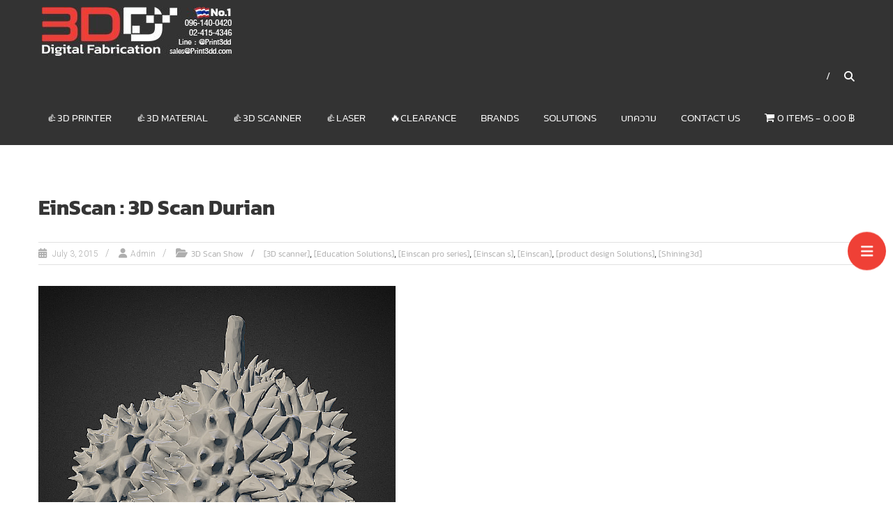

--- FILE ---
content_type: text/html; charset=UTF-8
request_url: https://www.print3dd.com/einscan-3d-scan-durian/
body_size: 27506
content:
<!DOCTYPE html>
<html dir="ltr" lang="en-US" prefix="og: https://ogp.me/ns#" id="html">
<head>
	<meta charset="UTF-8" />
	<meta name="viewport" content="width=device-width, initial-scale=1">
	<link rel="profile" href="https://gmpg.org/xfn/11" />
	<title>EinScan : 3D Scan Durian | 3DD Digital Fabrication เครื่องพิมพ์3มิติ สแกนเนอร์ เลเซอร์</title>
	<style>img:is([sizes="auto" i], [sizes^="auto," i]) { contain-intrinsic-size: 3000px 1500px }</style>
	
		<!-- All in One SEO 4.9.3 - aioseo.com -->
	<meta name="description" content="คราวนี้เรามาดูการสแกนให้โหลด Auto-Scan แบบ Muti-Scan คือ สแกนชิ้นงานมากกว่า 1รอบกันดูบ้างนะครับ โมเดลที่เรานำมาสแกนนี้เป็น ทุเรียน ซื่งมีซอก/มุมอับ/ลายอะเอียดในการ Scan ค่อนข้างมาก จึงควรทำการ Scan หลายรอบ ในที่นี้เรา สแกนดังนี้ครับ ครั้งที่1 เราจับตั้งเอาก้านขึ้น จะได้ Detail รอบทุเรียน แต่ส่วนหัวและก้นทุเรียนไม่สามารถเก็บรายละเอียดได้ ครั้งที่2 เราจับวางทุเรียนนอน ก้านทุเรียนชี้ขนานกับพื้น ครั้งที่3 เราจับวางทุเรียนวางในแล้ว 45องศา ครั้งที่4 และอื่นๆ ไม่ได้ทำ หากทำจะได้รายละเอียดครบถ้วนขึ้น เครื่อง 3D Scaner : EinScan-S Mode :" />
	<meta name="robots" content="max-image-preview:large" />
	<meta name="author" content="Admin"/>
	<meta name="google-site-verification" content="eCAMzAYfycFo2gq9xIKqBXEvWoW1LYWXh7q9F1wisxM" />
	<meta name="keywords" content="[3d scanner],[education solutions],[einscan pro series],[einscan s],[einscan],[product design solutions],[shining3d]" />
	<link rel="canonical" href="https://www.print3dd.com/einscan-3d-scan-durian/" />
	<meta name="generator" content="All in One SEO (AIOSEO) 4.9.3" />
		<meta property="og:locale" content="en_US" />
		<meta property="og:site_name" content="3DD Digital Fabrication เครื่องพิมพ์3มิติ สแกนเนอร์ เลเซอร์ | 3DD Digital Fabrication 3D Printer | 3D Scanner | Laser" />
		<meta property="og:type" content="activity" />
		<meta property="og:title" content="EinScan : 3D Scan Durian | 3DD Digital Fabrication เครื่องพิมพ์3มิติ สแกนเนอร์ เลเซอร์" />
		<meta property="og:description" content="คราวนี้เรามาดูการสแกนให้โหลด Auto-Scan แบบ Muti-Scan คือ สแกนชิ้นงานมากกว่า 1รอบกันดูบ้างนะครับ โมเดลที่เรานำมาสแกนนี้เป็น ทุเรียน ซื่งมีซอก/มุมอับ/ลายอะเอียดในการ Scan ค่อนข้างมาก จึงควรทำการ Scan หลายรอบ ในที่นี้เรา สแกนดังนี้ครับ ครั้งที่1 เราจับตั้งเอาก้านขึ้น จะได้ Detail รอบทุเรียน แต่ส่วนหัวและก้นทุเรียนไม่สามารถเก็บรายละเอียดได้ ครั้งที่2 เราจับวางทุเรียนนอน ก้านทุเรียนชี้ขนานกับพื้น ครั้งที่3 เราจับวางทุเรียนวางในแล้ว 45องศา ครั้งที่4 และอื่นๆ ไม่ได้ทำ หากทำจะได้รายละเอียดครบถ้วนขึ้น เครื่อง 3D Scaner : EinScan-S Mode :" />
		<meta property="og:url" content="https://www.print3dd.com/einscan-3d-scan-durian/" />
		<meta property="og:image" content="https://www.print3dd.com/wp-content/uploads/2025/08/cropped-Untitled-1.jpg" />
		<meta property="og:image:secure_url" content="https://www.print3dd.com/wp-content/uploads/2025/08/cropped-Untitled-1.jpg" />
		<meta name="twitter:card" content="summary" />
		<meta name="twitter:title" content="EinScan : 3D Scan Durian | 3DD Digital Fabrication เครื่องพิมพ์3มิติ สแกนเนอร์ เลเซอร์" />
		<meta name="twitter:description" content="คราวนี้เรามาดูการสแกนให้โหลด Auto-Scan แบบ Muti-Scan คือ สแกนชิ้นงานมากกว่า 1รอบกันดูบ้างนะครับ โมเดลที่เรานำมาสแกนนี้เป็น ทุเรียน ซื่งมีซอก/มุมอับ/ลายอะเอียดในการ Scan ค่อนข้างมาก จึงควรทำการ Scan หลายรอบ ในที่นี้เรา สแกนดังนี้ครับ ครั้งที่1 เราจับตั้งเอาก้านขึ้น จะได้ Detail รอบทุเรียน แต่ส่วนหัวและก้นทุเรียนไม่สามารถเก็บรายละเอียดได้ ครั้งที่2 เราจับวางทุเรียนนอน ก้านทุเรียนชี้ขนานกับพื้น ครั้งที่3 เราจับวางทุเรียนวางในแล้ว 45องศา ครั้งที่4 และอื่นๆ ไม่ได้ทำ หากทำจะได้รายละเอียดครบถ้วนขึ้น เครื่อง 3D Scaner : EinScan-S Mode :" />
		<meta name="twitter:image" content="https://www.print3dd.com/wp-content/uploads/2025/08/cropped-Untitled-1.jpg" />
		<script type="application/ld+json" class="aioseo-schema">
			{"@context":"https:\/\/schema.org","@graph":[{"@type":"Article","@id":"https:\/\/www.print3dd.com\/einscan-3d-scan-durian\/#article","name":"EinScan : 3D Scan Durian | 3DD Digital Fabrication \u0e40\u0e04\u0e23\u0e37\u0e48\u0e2d\u0e07\u0e1e\u0e34\u0e21\u0e1e\u0e4c3\u0e21\u0e34\u0e15\u0e34 \u0e2a\u0e41\u0e01\u0e19\u0e40\u0e19\u0e2d\u0e23\u0e4c \u0e40\u0e25\u0e40\u0e0b\u0e2d\u0e23\u0e4c","headline":"EinScan : 3D Scan Durian","author":{"@id":"https:\/\/www.print3dd.com\/author\/admin\/#author"},"publisher":{"@id":"https:\/\/www.print3dd.com\/#organization"},"image":{"@type":"ImageObject","url":"https:\/\/www.print3dd.com\/wp-content\/uploads\/2015\/07\/Untitled-1.jpg","width":824,"height":824},"datePublished":"2015-07-03T10:20:24+07:00","dateModified":"2019-10-30T17:28:37+07:00","inLanguage":"en-US","mainEntityOfPage":{"@id":"https:\/\/www.print3dd.com\/einscan-3d-scan-durian\/#webpage"},"isPartOf":{"@id":"https:\/\/www.print3dd.com\/einscan-3d-scan-durian\/#webpage"},"articleSection":"3D Scan Show, [3D scanner], [Education Solutions], [Einscan pro series], [Einscan s], [Einscan], [product design Solutions], [Shining3d]"},{"@type":"BreadcrumbList","@id":"https:\/\/www.print3dd.com\/einscan-3d-scan-durian\/#breadcrumblist","itemListElement":[{"@type":"ListItem","@id":"https:\/\/www.print3dd.com#listItem","position":1,"name":"Home","item":"https:\/\/www.print3dd.com","nextItem":{"@type":"ListItem","@id":"https:\/\/www.print3dd.com\/category\/3d-scan-show\/#listItem","name":"3D Scan Show"}},{"@type":"ListItem","@id":"https:\/\/www.print3dd.com\/category\/3d-scan-show\/#listItem","position":2,"name":"3D Scan Show","item":"https:\/\/www.print3dd.com\/category\/3d-scan-show\/","nextItem":{"@type":"ListItem","@id":"https:\/\/www.print3dd.com\/einscan-3d-scan-durian\/#listItem","name":"EinScan : 3D Scan Durian"},"previousItem":{"@type":"ListItem","@id":"https:\/\/www.print3dd.com#listItem","name":"Home"}},{"@type":"ListItem","@id":"https:\/\/www.print3dd.com\/einscan-3d-scan-durian\/#listItem","position":3,"name":"EinScan : 3D Scan Durian","previousItem":{"@type":"ListItem","@id":"https:\/\/www.print3dd.com\/category\/3d-scan-show\/#listItem","name":"3D Scan Show"}}]},{"@type":"Organization","@id":"https:\/\/www.print3dd.com\/#organization","name":"Print3dd Thailand 3D Printer, 3D Scanner Store","description":"3DD Digital Fabrication 3D Printer | 3D Scanner | Laser","url":"https:\/\/www.print3dd.com\/","telephone":"+66961400410","logo":{"@type":"ImageObject","url":"https:\/\/www.print3dd.com\/wp-content\/uploads\/2025\/08\/cropped-Untitled-1.jpg","@id":"https:\/\/www.print3dd.com\/einscan-3d-scan-durian\/#organizationLogo","width":273,"height":70},"image":{"@id":"https:\/\/www.print3dd.com\/einscan-3d-scan-durian\/#organizationLogo"},"sameAs":["https:\/\/www.facebook.com\/print3dd","https:\/\/www.instagram.com\/elifegear\/","https:\/\/www.youtube.com\/channel\/UCKZz0N0xukBqMUoQERKY78Q"]},{"@type":"Person","@id":"https:\/\/www.print3dd.com\/author\/admin\/#author","url":"https:\/\/www.print3dd.com\/author\/admin\/","name":"Admin","image":{"@type":"ImageObject","@id":"https:\/\/www.print3dd.com\/einscan-3d-scan-durian\/#authorImage","url":"https:\/\/secure.gravatar.com\/avatar\/0ad5e973434b502b2375b00d167dbd72e8852dba1caaa74c2588024a4076b4f3?s=96&d=mm&r=g","width":96,"height":96,"caption":"Admin"}},{"@type":"WebPage","@id":"https:\/\/www.print3dd.com\/einscan-3d-scan-durian\/#webpage","url":"https:\/\/www.print3dd.com\/einscan-3d-scan-durian\/#webpage","name":"EinScan : 3D Scan Durian | 3DD Digital Fabrication \u0e40\u0e04\u0e23\u0e37\u0e48\u0e2d\u0e07\u0e1e\u0e34\u0e21\u0e1e\u0e4c3\u0e21\u0e34\u0e15\u0e34 \u0e2a\u0e41\u0e01\u0e19\u0e40\u0e19\u0e2d\u0e23\u0e4c \u0e40\u0e25\u0e40\u0e0b\u0e2d\u0e23\u0e4c","description":"\u0e04\u0e23\u0e32\u0e27\u0e19\u0e35\u0e49\u0e40\u0e23\u0e32\u0e21\u0e32\u0e14\u0e39\u0e01\u0e32\u0e23\u0e2a\u0e41\u0e01\u0e19\u0e43\u0e2b\u0e49\u0e42\u0e2b\u0e25\u0e14 Auto-Scan \u0e41\u0e1a\u0e1a Muti-Scan \u0e04\u0e37\u0e2d \u0e2a\u0e41\u0e01\u0e19\u0e0a\u0e34\u0e49\u0e19\u0e07\u0e32\u0e19\u0e21\u0e32\u0e01\u0e01\u0e27\u0e48\u0e32 1\u0e23\u0e2d\u0e1a\u0e01\u0e31\u0e19\u0e14\u0e39\u0e1a\u0e49\u0e32\u0e07\u0e19\u0e30\u0e04\u0e23\u0e31\u0e1a \u0e42\u0e21\u0e40\u0e14\u0e25\u0e17\u0e35\u0e48\u0e40\u0e23\u0e32\u0e19\u0e33\u0e21\u0e32\u0e2a\u0e41\u0e01\u0e19\u0e19\u0e35\u0e49\u0e40\u0e1b\u0e47\u0e19 \u0e17\u0e38\u0e40\u0e23\u0e35\u0e22\u0e19 \u0e0b\u0e37\u0e48\u0e07\u0e21\u0e35\u0e0b\u0e2d\u0e01\/\u0e21\u0e38\u0e21\u0e2d\u0e31\u0e1a\/\u0e25\u0e32\u0e22\u0e2d\u0e30\u0e40\u0e2d\u0e35\u0e22\u0e14\u0e43\u0e19\u0e01\u0e32\u0e23 Scan \u0e04\u0e48\u0e2d\u0e19\u0e02\u0e49\u0e32\u0e07\u0e21\u0e32\u0e01 \u0e08\u0e36\u0e07\u0e04\u0e27\u0e23\u0e17\u0e33\u0e01\u0e32\u0e23 Scan \u0e2b\u0e25\u0e32\u0e22\u0e23\u0e2d\u0e1a \u0e43\u0e19\u0e17\u0e35\u0e48\u0e19\u0e35\u0e49\u0e40\u0e23\u0e32 \u0e2a\u0e41\u0e01\u0e19\u0e14\u0e31\u0e07\u0e19\u0e35\u0e49\u0e04\u0e23\u0e31\u0e1a \u0e04\u0e23\u0e31\u0e49\u0e07\u0e17\u0e35\u0e481 \u0e40\u0e23\u0e32\u0e08\u0e31\u0e1a\u0e15\u0e31\u0e49\u0e07\u0e40\u0e2d\u0e32\u0e01\u0e49\u0e32\u0e19\u0e02\u0e36\u0e49\u0e19 \u0e08\u0e30\u0e44\u0e14\u0e49 Detail \u0e23\u0e2d\u0e1a\u0e17\u0e38\u0e40\u0e23\u0e35\u0e22\u0e19 \u0e41\u0e15\u0e48\u0e2a\u0e48\u0e27\u0e19\u0e2b\u0e31\u0e27\u0e41\u0e25\u0e30\u0e01\u0e49\u0e19\u0e17\u0e38\u0e40\u0e23\u0e35\u0e22\u0e19\u0e44\u0e21\u0e48\u0e2a\u0e32\u0e21\u0e32\u0e23\u0e16\u0e40\u0e01\u0e47\u0e1a\u0e23\u0e32\u0e22\u0e25\u0e30\u0e40\u0e2d\u0e35\u0e22\u0e14\u0e44\u0e14\u0e49 \u0e04\u0e23\u0e31\u0e49\u0e07\u0e17\u0e35\u0e482 \u0e40\u0e23\u0e32\u0e08\u0e31\u0e1a\u0e27\u0e32\u0e07\u0e17\u0e38\u0e40\u0e23\u0e35\u0e22\u0e19\u0e19\u0e2d\u0e19 \u0e01\u0e49\u0e32\u0e19\u0e17\u0e38\u0e40\u0e23\u0e35\u0e22\u0e19\u0e0a\u0e35\u0e49\u0e02\u0e19\u0e32\u0e19\u0e01\u0e31\u0e1a\u0e1e\u0e37\u0e49\u0e19 \u0e04\u0e23\u0e31\u0e49\u0e07\u0e17\u0e35\u0e483 \u0e40\u0e23\u0e32\u0e08\u0e31\u0e1a\u0e27\u0e32\u0e07\u0e17\u0e38\u0e40\u0e23\u0e35\u0e22\u0e19\u0e27\u0e32\u0e07\u0e43\u0e19\u0e41\u0e25\u0e49\u0e27 45\u0e2d\u0e07\u0e28\u0e32 \u0e04\u0e23\u0e31\u0e49\u0e07\u0e17\u0e35\u0e484 \u0e41\u0e25\u0e30\u0e2d\u0e37\u0e48\u0e19\u0e46 \u0e44\u0e21\u0e48\u0e44\u0e14\u0e49\u0e17\u0e33 \u0e2b\u0e32\u0e01\u0e17\u0e33\u0e08\u0e30\u0e44\u0e14\u0e49\u0e23\u0e32\u0e22\u0e25\u0e30\u0e40\u0e2d\u0e35\u0e22\u0e14\u0e04\u0e23\u0e1a\u0e16\u0e49\u0e27\u0e19\u0e02\u0e36\u0e49\u0e19 \u0e40\u0e04\u0e23\u0e37\u0e48\u0e2d\u0e07 3D Scaner : EinScan-S Mode :","inLanguage":"en-US","isPartOf":{"@id":"https:\/\/www.print3dd.com\/#website"},"breadcrumb":{"@id":"https:\/\/www.print3dd.com\/einscan-3d-scan-durian\/#webpage"},"author":{"@id":"https:\/\/www.print3dd.com\/author\/admin\/#author"},"creator":{"@id":"https:\/\/www.print3dd.com\/author\/admin\/#author"},"image":{"@type":"ImageObject","url":"https:\/\/www.print3dd.com\/wp-content\/uploads\/2015\/07\/Untitled-1.jpg","@id":"https:\/\/www.print3dd.com\/einscan-3d-scan-durian\/#mainImage","width":824,"height":824},"primaryImageOfPage":{"@id":"https:\/\/www.print3dd.com\/einscan-3d-scan-durian\/#mainImage"},"datePublished":"2015-07-03T10:20:24+07:00","dateModified":"2019-10-30T17:28:37+07:00"},{"@type":"WebSite","@id":"https:\/\/www.print3dd.com\/#website","url":"https:\/\/www.print3dd.com\/","name":"3DD Digital Fabrication \u0e40\u0e04\u0e23\u0e37\u0e48\u0e2d\u0e07\u0e1e\u0e34\u0e21\u0e1e\u0e4c3\u0e21\u0e34\u0e15\u0e34 \u0e2a\u0e41\u0e01\u0e19\u0e40\u0e19\u0e2d\u0e23\u0e4c \u0e40\u0e25\u0e40\u0e0b\u0e2d\u0e23\u0e4c","description":"3DD Digital Fabrication 3D Printer | 3D Scanner | Laser","inLanguage":"en-US","publisher":{"@id":"https:\/\/www.print3dd.com\/#organization"}}]}
		</script>
		<!-- All in One SEO -->


<!-- Google Tag Manager for WordPress by gtm4wp.com -->
<script data-cfasync="false" data-pagespeed-no-defer>
	var gtm4wp_datalayer_name = "dataLayer";
	var dataLayer = dataLayer || [];
	const gtm4wp_use_sku_instead = 0;
	const gtm4wp_currency = 'THB';
	const gtm4wp_product_per_impression = 10;
	const gtm4wp_clear_ecommerce = false;
	const gtm4wp_datalayer_max_timeout = 2000;
</script>
<!-- End Google Tag Manager for WordPress by gtm4wp.com --><link rel='dns-prefetch' href='//www.googletagmanager.com' />
<link rel='dns-prefetch' href='//fonts.googleapis.com' />
<link rel='dns-prefetch' href='//6946c9f4.delivery.rocketcdn.me' />
<link href='https://fonts.gstatic.com' crossorigin rel='preconnect' />
<link href='https://6946c9f4.delivery.rocketcdn.me' rel='preconnect' />
<link rel="alternate" type="application/rss+xml" title="3DD Digital Fabrication เครื่องพิมพ์3มิติ สแกนเนอร์ เลเซอร์ &raquo; Feed" href="https://www.print3dd.com/feed/" />
<link rel="alternate" type="application/rss+xml" title="3DD Digital Fabrication เครื่องพิมพ์3มิติ สแกนเนอร์ เลเซอร์ &raquo; Comments Feed" href="https://www.print3dd.com/comments/feed/" />
<style id='wp-emoji-styles-inline-css' type='text/css'>

	img.wp-smiley, img.emoji {
		display: inline !important;
		border: none !important;
		box-shadow: none !important;
		height: 1em !important;
		width: 1em !important;
		margin: 0 0.07em !important;
		vertical-align: -0.1em !important;
		background: none !important;
		padding: 0 !important;
	}
</style>
<link rel='stylesheet' id='wp-block-library-css' href='https://www.print3dd.com/wp-includes/css/dist/block-library/style.min.css?ver=6.8.3' type='text/css' media='all' />
<style id='wp-block-library-theme-inline-css' type='text/css'>
.wp-block-audio :where(figcaption){color:#555;font-size:13px;text-align:center}.is-dark-theme .wp-block-audio :where(figcaption){color:#ffffffa6}.wp-block-audio{margin:0 0 1em}.wp-block-code{border:1px solid #ccc;border-radius:4px;font-family:Menlo,Consolas,monaco,monospace;padding:.8em 1em}.wp-block-embed :where(figcaption){color:#555;font-size:13px;text-align:center}.is-dark-theme .wp-block-embed :where(figcaption){color:#ffffffa6}.wp-block-embed{margin:0 0 1em}.blocks-gallery-caption{color:#555;font-size:13px;text-align:center}.is-dark-theme .blocks-gallery-caption{color:#ffffffa6}:root :where(.wp-block-image figcaption){color:#555;font-size:13px;text-align:center}.is-dark-theme :root :where(.wp-block-image figcaption){color:#ffffffa6}.wp-block-image{margin:0 0 1em}.wp-block-pullquote{border-bottom:4px solid;border-top:4px solid;color:currentColor;margin-bottom:1.75em}.wp-block-pullquote cite,.wp-block-pullquote footer,.wp-block-pullquote__citation{color:currentColor;font-size:.8125em;font-style:normal;text-transform:uppercase}.wp-block-quote{border-left:.25em solid;margin:0 0 1.75em;padding-left:1em}.wp-block-quote cite,.wp-block-quote footer{color:currentColor;font-size:.8125em;font-style:normal;position:relative}.wp-block-quote:where(.has-text-align-right){border-left:none;border-right:.25em solid;padding-left:0;padding-right:1em}.wp-block-quote:where(.has-text-align-center){border:none;padding-left:0}.wp-block-quote.is-large,.wp-block-quote.is-style-large,.wp-block-quote:where(.is-style-plain){border:none}.wp-block-search .wp-block-search__label{font-weight:700}.wp-block-search__button{border:1px solid #ccc;padding:.375em .625em}:where(.wp-block-group.has-background){padding:1.25em 2.375em}.wp-block-separator.has-css-opacity{opacity:.4}.wp-block-separator{border:none;border-bottom:2px solid;margin-left:auto;margin-right:auto}.wp-block-separator.has-alpha-channel-opacity{opacity:1}.wp-block-separator:not(.is-style-wide):not(.is-style-dots){width:100px}.wp-block-separator.has-background:not(.is-style-dots){border-bottom:none;height:1px}.wp-block-separator.has-background:not(.is-style-wide):not(.is-style-dots){height:2px}.wp-block-table{margin:0 0 1em}.wp-block-table td,.wp-block-table th{word-break:normal}.wp-block-table :where(figcaption){color:#555;font-size:13px;text-align:center}.is-dark-theme .wp-block-table :where(figcaption){color:#ffffffa6}.wp-block-video :where(figcaption){color:#555;font-size:13px;text-align:center}.is-dark-theme .wp-block-video :where(figcaption){color:#ffffffa6}.wp-block-video{margin:0 0 1em}:root :where(.wp-block-template-part.has-background){margin-bottom:0;margin-top:0;padding:1.25em 2.375em}
</style>
<style id='classic-theme-styles-inline-css' type='text/css'>
/*! This file is auto-generated */
.wp-block-button__link{color:#fff;background-color:#32373c;border-radius:9999px;box-shadow:none;text-decoration:none;padding:calc(.667em + 2px) calc(1.333em + 2px);font-size:1.125em}.wp-block-file__button{background:#32373c;color:#fff;text-decoration:none}
</style>
<link rel='stylesheet' id='aioseo/css/src/vue/standalone/blocks/table-of-contents/global.scss-css' href='https://www.print3dd.com/wp-content/plugins/all-in-one-seo-pack/dist/Lite/assets/css/table-of-contents/global.e90f6d47.css?ver=4.9.3' type='text/css' media='all' />
<link rel='stylesheet' id='visual-portfolio-block-filter-by-category-css' href='https://www.print3dd.com/wp-content/plugins/visual-portfolio/build/gutenberg/blocks/filter-by-category/style.css?ver=1763025513' type='text/css' media='all' />
<link rel='stylesheet' id='visual-portfolio-block-pagination-css' href='https://www.print3dd.com/wp-content/plugins/visual-portfolio/build/gutenberg/blocks/pagination/style.css?ver=1763025513' type='text/css' media='all' />
<link rel='stylesheet' id='visual-portfolio-block-sort-css' href='https://www.print3dd.com/wp-content/plugins/visual-portfolio/build/gutenberg/blocks/sort/style.css?ver=1763025513' type='text/css' media='all' />
<style id='global-styles-inline-css' type='text/css'>
:root{--wp--preset--aspect-ratio--square: 1;--wp--preset--aspect-ratio--4-3: 4/3;--wp--preset--aspect-ratio--3-4: 3/4;--wp--preset--aspect-ratio--3-2: 3/2;--wp--preset--aspect-ratio--2-3: 2/3;--wp--preset--aspect-ratio--16-9: 16/9;--wp--preset--aspect-ratio--9-16: 9/16;--wp--preset--color--black: #000000;--wp--preset--color--cyan-bluish-gray: #abb8c3;--wp--preset--color--white: #ffffff;--wp--preset--color--pale-pink: #f78da7;--wp--preset--color--vivid-red: #cf2e2e;--wp--preset--color--luminous-vivid-orange: #ff6900;--wp--preset--color--luminous-vivid-amber: #fcb900;--wp--preset--color--light-green-cyan: #7bdcb5;--wp--preset--color--vivid-green-cyan: #00d084;--wp--preset--color--pale-cyan-blue: #8ed1fc;--wp--preset--color--vivid-cyan-blue: #0693e3;--wp--preset--color--vivid-purple: #9b51e0;--wp--preset--gradient--vivid-cyan-blue-to-vivid-purple: linear-gradient(135deg,rgba(6,147,227,1) 0%,rgb(155,81,224) 100%);--wp--preset--gradient--light-green-cyan-to-vivid-green-cyan: linear-gradient(135deg,rgb(122,220,180) 0%,rgb(0,208,130) 100%);--wp--preset--gradient--luminous-vivid-amber-to-luminous-vivid-orange: linear-gradient(135deg,rgba(252,185,0,1) 0%,rgba(255,105,0,1) 100%);--wp--preset--gradient--luminous-vivid-orange-to-vivid-red: linear-gradient(135deg,rgba(255,105,0,1) 0%,rgb(207,46,46) 100%);--wp--preset--gradient--very-light-gray-to-cyan-bluish-gray: linear-gradient(135deg,rgb(238,238,238) 0%,rgb(169,184,195) 100%);--wp--preset--gradient--cool-to-warm-spectrum: linear-gradient(135deg,rgb(74,234,220) 0%,rgb(151,120,209) 20%,rgb(207,42,186) 40%,rgb(238,44,130) 60%,rgb(251,105,98) 80%,rgb(254,248,76) 100%);--wp--preset--gradient--blush-light-purple: linear-gradient(135deg,rgb(255,206,236) 0%,rgb(152,150,240) 100%);--wp--preset--gradient--blush-bordeaux: linear-gradient(135deg,rgb(254,205,165) 0%,rgb(254,45,45) 50%,rgb(107,0,62) 100%);--wp--preset--gradient--luminous-dusk: linear-gradient(135deg,rgb(255,203,112) 0%,rgb(199,81,192) 50%,rgb(65,88,208) 100%);--wp--preset--gradient--pale-ocean: linear-gradient(135deg,rgb(255,245,203) 0%,rgb(182,227,212) 50%,rgb(51,167,181) 100%);--wp--preset--gradient--electric-grass: linear-gradient(135deg,rgb(202,248,128) 0%,rgb(113,206,126) 100%);--wp--preset--gradient--midnight: linear-gradient(135deg,rgb(2,3,129) 0%,rgb(40,116,252) 100%);--wp--preset--font-size--small: 13px;--wp--preset--font-size--medium: 20px;--wp--preset--font-size--large: 36px;--wp--preset--font-size--x-large: 42px;--wp--preset--font-family--kanit: Kanit;--wp--preset--spacing--20: 0.44rem;--wp--preset--spacing--30: 0.67rem;--wp--preset--spacing--40: 1rem;--wp--preset--spacing--50: 1.5rem;--wp--preset--spacing--60: 2.25rem;--wp--preset--spacing--70: 3.38rem;--wp--preset--spacing--80: 5.06rem;--wp--preset--shadow--natural: 6px 6px 9px rgba(0, 0, 0, 0.2);--wp--preset--shadow--deep: 12px 12px 50px rgba(0, 0, 0, 0.4);--wp--preset--shadow--sharp: 6px 6px 0px rgba(0, 0, 0, 0.2);--wp--preset--shadow--outlined: 6px 6px 0px -3px rgba(255, 255, 255, 1), 6px 6px rgba(0, 0, 0, 1);--wp--preset--shadow--crisp: 6px 6px 0px rgba(0, 0, 0, 1);}:where(.is-layout-flex){gap: 0.5em;}:where(.is-layout-grid){gap: 0.5em;}body .is-layout-flex{display: flex;}.is-layout-flex{flex-wrap: wrap;align-items: center;}.is-layout-flex > :is(*, div){margin: 0;}body .is-layout-grid{display: grid;}.is-layout-grid > :is(*, div){margin: 0;}:where(.wp-block-columns.is-layout-flex){gap: 2em;}:where(.wp-block-columns.is-layout-grid){gap: 2em;}:where(.wp-block-post-template.is-layout-flex){gap: 1.25em;}:where(.wp-block-post-template.is-layout-grid){gap: 1.25em;}.has-black-color{color: var(--wp--preset--color--black) !important;}.has-cyan-bluish-gray-color{color: var(--wp--preset--color--cyan-bluish-gray) !important;}.has-white-color{color: var(--wp--preset--color--white) !important;}.has-pale-pink-color{color: var(--wp--preset--color--pale-pink) !important;}.has-vivid-red-color{color: var(--wp--preset--color--vivid-red) !important;}.has-luminous-vivid-orange-color{color: var(--wp--preset--color--luminous-vivid-orange) !important;}.has-luminous-vivid-amber-color{color: var(--wp--preset--color--luminous-vivid-amber) !important;}.has-light-green-cyan-color{color: var(--wp--preset--color--light-green-cyan) !important;}.has-vivid-green-cyan-color{color: var(--wp--preset--color--vivid-green-cyan) !important;}.has-pale-cyan-blue-color{color: var(--wp--preset--color--pale-cyan-blue) !important;}.has-vivid-cyan-blue-color{color: var(--wp--preset--color--vivid-cyan-blue) !important;}.has-vivid-purple-color{color: var(--wp--preset--color--vivid-purple) !important;}.has-black-background-color{background-color: var(--wp--preset--color--black) !important;}.has-cyan-bluish-gray-background-color{background-color: var(--wp--preset--color--cyan-bluish-gray) !important;}.has-white-background-color{background-color: var(--wp--preset--color--white) !important;}.has-pale-pink-background-color{background-color: var(--wp--preset--color--pale-pink) !important;}.has-vivid-red-background-color{background-color: var(--wp--preset--color--vivid-red) !important;}.has-luminous-vivid-orange-background-color{background-color: var(--wp--preset--color--luminous-vivid-orange) !important;}.has-luminous-vivid-amber-background-color{background-color: var(--wp--preset--color--luminous-vivid-amber) !important;}.has-light-green-cyan-background-color{background-color: var(--wp--preset--color--light-green-cyan) !important;}.has-vivid-green-cyan-background-color{background-color: var(--wp--preset--color--vivid-green-cyan) !important;}.has-pale-cyan-blue-background-color{background-color: var(--wp--preset--color--pale-cyan-blue) !important;}.has-vivid-cyan-blue-background-color{background-color: var(--wp--preset--color--vivid-cyan-blue) !important;}.has-vivid-purple-background-color{background-color: var(--wp--preset--color--vivid-purple) !important;}.has-black-border-color{border-color: var(--wp--preset--color--black) !important;}.has-cyan-bluish-gray-border-color{border-color: var(--wp--preset--color--cyan-bluish-gray) !important;}.has-white-border-color{border-color: var(--wp--preset--color--white) !important;}.has-pale-pink-border-color{border-color: var(--wp--preset--color--pale-pink) !important;}.has-vivid-red-border-color{border-color: var(--wp--preset--color--vivid-red) !important;}.has-luminous-vivid-orange-border-color{border-color: var(--wp--preset--color--luminous-vivid-orange) !important;}.has-luminous-vivid-amber-border-color{border-color: var(--wp--preset--color--luminous-vivid-amber) !important;}.has-light-green-cyan-border-color{border-color: var(--wp--preset--color--light-green-cyan) !important;}.has-vivid-green-cyan-border-color{border-color: var(--wp--preset--color--vivid-green-cyan) !important;}.has-pale-cyan-blue-border-color{border-color: var(--wp--preset--color--pale-cyan-blue) !important;}.has-vivid-cyan-blue-border-color{border-color: var(--wp--preset--color--vivid-cyan-blue) !important;}.has-vivid-purple-border-color{border-color: var(--wp--preset--color--vivid-purple) !important;}.has-vivid-cyan-blue-to-vivid-purple-gradient-background{background: var(--wp--preset--gradient--vivid-cyan-blue-to-vivid-purple) !important;}.has-light-green-cyan-to-vivid-green-cyan-gradient-background{background: var(--wp--preset--gradient--light-green-cyan-to-vivid-green-cyan) !important;}.has-luminous-vivid-amber-to-luminous-vivid-orange-gradient-background{background: var(--wp--preset--gradient--luminous-vivid-amber-to-luminous-vivid-orange) !important;}.has-luminous-vivid-orange-to-vivid-red-gradient-background{background: var(--wp--preset--gradient--luminous-vivid-orange-to-vivid-red) !important;}.has-very-light-gray-to-cyan-bluish-gray-gradient-background{background: var(--wp--preset--gradient--very-light-gray-to-cyan-bluish-gray) !important;}.has-cool-to-warm-spectrum-gradient-background{background: var(--wp--preset--gradient--cool-to-warm-spectrum) !important;}.has-blush-light-purple-gradient-background{background: var(--wp--preset--gradient--blush-light-purple) !important;}.has-blush-bordeaux-gradient-background{background: var(--wp--preset--gradient--blush-bordeaux) !important;}.has-luminous-dusk-gradient-background{background: var(--wp--preset--gradient--luminous-dusk) !important;}.has-pale-ocean-gradient-background{background: var(--wp--preset--gradient--pale-ocean) !important;}.has-electric-grass-gradient-background{background: var(--wp--preset--gradient--electric-grass) !important;}.has-midnight-gradient-background{background: var(--wp--preset--gradient--midnight) !important;}.has-small-font-size{font-size: var(--wp--preset--font-size--small) !important;}.has-medium-font-size{font-size: var(--wp--preset--font-size--medium) !important;}.has-large-font-size{font-size: var(--wp--preset--font-size--large) !important;}.has-x-large-font-size{font-size: var(--wp--preset--font-size--x-large) !important;}.has-kanit-font-family{font-family: var(--wp--preset--font-family--kanit) !important;}
:where(.wp-block-post-template.is-layout-flex){gap: 1.25em;}:where(.wp-block-post-template.is-layout-grid){gap: 1.25em;}
:where(.wp-block-columns.is-layout-flex){gap: 2em;}:where(.wp-block-columns.is-layout-grid){gap: 2em;}
:root :where(.wp-block-pullquote){font-size: 1.5em;line-height: 1.6;}
:where(.wp-block-visual-portfolio-loop.is-layout-flex){gap: 1.25em;}:where(.wp-block-visual-portfolio-loop.is-layout-grid){gap: 1.25em;}
</style>
<link rel='stylesheet' id='dashicons-css' href='https://www.print3dd.com/wp-includes/css/dashicons.min.css?ver=6.8.3' type='text/css' media='all' />
<link rel='stylesheet' id='admin-bar-css' href='https://www.print3dd.com/wp-includes/css/admin-bar.min.css?ver=6.8.3' type='text/css' media='all' />
<style id='admin-bar-inline-css' type='text/css'>

    /* Hide CanvasJS credits for P404 charts specifically */
    #p404RedirectChart .canvasjs-chart-credit {
        display: none !important;
    }
    
    #p404RedirectChart canvas {
        border-radius: 6px;
    }

    .p404-redirect-adminbar-weekly-title {
        font-weight: bold;
        font-size: 14px;
        color: #fff;
        margin-bottom: 6px;
    }

    #wpadminbar #wp-admin-bar-p404_free_top_button .ab-icon:before {
        content: "\f103";
        color: #dc3545;
        top: 3px;
    }
    
    #wp-admin-bar-p404_free_top_button .ab-item {
        min-width: 80px !important;
        padding: 0px !important;
    }
    
    /* Ensure proper positioning and z-index for P404 dropdown */
    .p404-redirect-adminbar-dropdown-wrap { 
        min-width: 0; 
        padding: 0;
        position: static !important;
    }
    
    #wpadminbar #wp-admin-bar-p404_free_top_button_dropdown {
        position: static !important;
    }
    
    #wpadminbar #wp-admin-bar-p404_free_top_button_dropdown .ab-item {
        padding: 0 !important;
        margin: 0 !important;
    }
    
    .p404-redirect-dropdown-container {
        min-width: 340px;
        padding: 18px 18px 12px 18px;
        background: #23282d !important;
        color: #fff;
        border-radius: 12px;
        box-shadow: 0 8px 32px rgba(0,0,0,0.25);
        margin-top: 10px;
        position: relative !important;
        z-index: 999999 !important;
        display: block !important;
        border: 1px solid #444;
    }
    
    /* Ensure P404 dropdown appears on hover */
    #wpadminbar #wp-admin-bar-p404_free_top_button .p404-redirect-dropdown-container { 
        display: none !important;
    }
    
    #wpadminbar #wp-admin-bar-p404_free_top_button:hover .p404-redirect-dropdown-container { 
        display: block !important;
    }
    
    #wpadminbar #wp-admin-bar-p404_free_top_button:hover #wp-admin-bar-p404_free_top_button_dropdown .p404-redirect-dropdown-container {
        display: block !important;
    }
    
    .p404-redirect-card {
        background: #2c3338;
        border-radius: 8px;
        padding: 18px 18px 12px 18px;
        box-shadow: 0 2px 8px rgba(0,0,0,0.07);
        display: flex;
        flex-direction: column;
        align-items: flex-start;
        border: 1px solid #444;
    }
    
    .p404-redirect-btn {
        display: inline-block;
        background: #dc3545;
        color: #fff !important;
        font-weight: bold;
        padding: 5px 22px;
        border-radius: 8px;
        text-decoration: none;
        font-size: 17px;
        transition: background 0.2s, box-shadow 0.2s;
        margin-top: 8px;
        box-shadow: 0 2px 8px rgba(220,53,69,0.15);
        text-align: center;
        line-height: 1.6;
    }
    
    .p404-redirect-btn:hover {
        background: #c82333;
        color: #fff !important;
        box-shadow: 0 4px 16px rgba(220,53,69,0.25);
    }
    
    /* Prevent conflicts with other admin bar dropdowns */
    #wpadminbar .ab-top-menu > li:hover > .ab-item,
    #wpadminbar .ab-top-menu > li.hover > .ab-item {
        z-index: auto;
    }
    
    #wpadminbar #wp-admin-bar-p404_free_top_button:hover > .ab-item {
        z-index: 999998 !important;
    }
    
</style>
<link rel='stylesheet' id='cptch_stylesheet-css' href='https://www.print3dd.com/wp-content/plugins/captcha/css/front_end_style.css?ver=4.2.7' type='text/css' media='all' />
<link rel='stylesheet' id='cptch_desktop_style-css' href='https://www.print3dd.com/wp-content/plugins/captcha/css/desktop_style.css?ver=4.2.7' type='text/css' media='all' />
<link rel='stylesheet' id='default-template-css' href='https://www.print3dd.com/wp-content/plugins/register-plus-redux/extension/readygraph/assets/css/default-popup.css?ver=6.8.3' type='text/css' media='all' />
<link rel='stylesheet' id='social-widget-css' href='https://www.print3dd.com/wp-content/plugins/social-media-widget/social_widget.css?ver=6.8.3' type='text/css' media='all' />
<link rel='stylesheet' id='default-icon-styles-css' href='https://www.print3dd.com/wp-content/plugins/svg-vector-icon-plugin/public/../admin/css/wordpress-svg-icon-plugin-style.min.css?ver=6.8.3' type='text/css' media='all' />
<link rel='stylesheet' id='wpmenucart-icons-css' href='https://www.print3dd.com/wp-content/plugins/woocommerce-menu-bar-cart/assets/css/wpmenucart-icons.min.css?ver=2.14.12' type='text/css' media='all' />
<style id='wpmenucart-icons-inline-css' type='text/css'>
@font-face{font-family:WPMenuCart;src:url(https://www.print3dd.com/wp-content/plugins/woocommerce-menu-bar-cart/assets/fonts/WPMenuCart.eot);src:url(https://www.print3dd.com/wp-content/plugins/woocommerce-menu-bar-cart/assets/fonts/WPMenuCart.eot?#iefix) format('embedded-opentype'),url(https://www.print3dd.com/wp-content/plugins/woocommerce-menu-bar-cart/assets/fonts/WPMenuCart.woff2) format('woff2'),url(https://www.print3dd.com/wp-content/plugins/woocommerce-menu-bar-cart/assets/fonts/WPMenuCart.woff) format('woff'),url(https://www.print3dd.com/wp-content/plugins/woocommerce-menu-bar-cart/assets/fonts/WPMenuCart.ttf) format('truetype'),url(https://www.print3dd.com/wp-content/plugins/woocommerce-menu-bar-cart/assets/fonts/WPMenuCart.svg#WPMenuCart) format('svg');font-weight:400;font-style:normal;font-display:swap}
</style>
<link rel='stylesheet' id='wpmenucart-css' href='https://www.print3dd.com/wp-content/plugins/woocommerce-menu-bar-cart/assets/css/wpmenucart-main.min.css?ver=2.14.12' type='text/css' media='all' />
<link rel='stylesheet' id='woocommerce-layout-css' href='https://www.print3dd.com/wp-content/plugins/woocommerce/assets/css/woocommerce-layout.css?ver=10.4.3' type='text/css' media='all' />
<link rel='stylesheet' id='woocommerce-smallscreen-css' href='https://www.print3dd.com/wp-content/plugins/woocommerce/assets/css/woocommerce-smallscreen.css?ver=10.4.3' type='text/css' media='only screen and (max-width: 768px)' />
<link rel='stylesheet' id='woocommerce-general-css' href='https://www.print3dd.com/wp-content/plugins/woocommerce/assets/css/woocommerce.css?ver=10.4.3' type='text/css' media='all' />
<style id='woocommerce-inline-inline-css' type='text/css'>
.woocommerce form .form-row .required { visibility: visible; }
</style>
<link rel='stylesheet' id='wpfm-frontend-font-awesome-css' href='https://www.print3dd.com/wp-content/plugins/wp-floating-menu/css/font-awesome/font-awesome.min.css?ver=6.8.3' type='text/css' media='all' />
<link rel='stylesheet' id='wpfm-frontend-genericons-css-css' href='https://www.print3dd.com/wp-content/plugins/wp-floating-menu/css/genericons.css?ver=6.8.3' type='text/css' media='all' />
<link rel='stylesheet' id='wpfm-frontend-css-css' href='https://www.print3dd.com/wp-content/plugins/wp-floating-menu/css/front-end.css?ver=6.8.3' type='text/css' media='all' />
<link rel='stylesheet' id='wpfm-frontend-vesper-icons-css-css' href='https://www.print3dd.com/wp-content/plugins/wp-floating-menu/css/vesper-icons.css?ver=6.8.3' type='text/css' media='all' />
<link rel='stylesheet' id='himalayas-google-fonts-css' href='//fonts.googleapis.com/css?family=Crimson+Text%3A700%7CRoboto%3A400%2C700%2C900%2C300&#038;display=swap&#038;ver=6.8.3' type='text/css' media='all' />
<link rel='stylesheet' id='font-awesome-4-css' href='https://www.print3dd.com/wp-content/themes/himalayas/font-awesome/css/v4-shims.min.css?ver=4.7.0' type='text/css' media='all' />
<link rel='stylesheet' id='font-awesome-all-css' href='https://www.print3dd.com/wp-content/themes/himalayas/font-awesome/css/all.min.css?ver=6.7.2' type='text/css' media='all' />
<link rel='stylesheet' id='font-awesome-solid-css' href='https://www.print3dd.com/wp-content/themes/himalayas/font-awesome/css/solid.min.css?ver=6.7.2' type='text/css' media='all' />
<link rel='stylesheet' id='font-awesome-regular-css' href='https://www.print3dd.com/wp-content/themes/himalayas/font-awesome/css/regular.min.css?ver=6.7.2' type='text/css' media='all' />
<link rel='stylesheet' id='font-awesome-brands-css' href='https://www.print3dd.com/wp-content/themes/himalayas/font-awesome/css/brands.min.css?ver=6.7.2' type='text/css' media='all' />
<link rel='stylesheet' id='himalayas-style-css' href='https://www.print3dd.com/wp-content/themes/himalayas/style.css?ver=6.8.3' type='text/css' media='all' />
<link rel='stylesheet' id='himalayas-featured-image-popup-css-css' href='https://www.print3dd.com/wp-content/themes/himalayas/js/magnific-popup/magnific-popup.css?ver=1.0.0' type='text/css' media='all' />
<link rel='stylesheet' id='arve-css' href='https://www.print3dd.com/wp-content/plugins/advanced-responsive-video-embedder/build/main.css?ver=10.8.2' type='text/css' media='all' />
<link rel='stylesheet' id='wpfm-google-fonts-css' href='//fonts.googleapis.com/css?family=Roboto%3A100italic%2C100%2C300italic%2C300%2C400italic%2C400%2C500italic%2C500%2C700italic%2C700%2C900italic%2C900&#038;ver=6.8.3' type='text/css' media='all' />
<script type="text/javascript" src="https://www.print3dd.com/wp-includes/js/jquery/jquery.min.js?ver=3.7.1" id="jquery-core-js"></script>
<script type="text/javascript" src="https://www.print3dd.com/wp-includes/js/jquery/jquery-migrate.min.js?ver=3.4.1" id="jquery-migrate-js"></script>
<script type="text/javascript" src="https://www.print3dd.com/wp-content/plugins/woocommerce/assets/js/jquery-blockui/jquery.blockUI.min.js?ver=2.7.0-wc.10.4.3" id="wc-jquery-blockui-js" defer="defer" data-wp-strategy="defer"></script>
<script type="text/javascript" id="wc-add-to-cart-js-extra">
/* <![CDATA[ */
var wc_add_to_cart_params = {"ajax_url":"\/wp-admin\/admin-ajax.php","wc_ajax_url":"\/?wc-ajax=%%endpoint%%","i18n_view_cart":"View cart","cart_url":"https:\/\/www.print3dd.com\/cart\/","is_cart":"","cart_redirect_after_add":"no"};
/* ]]> */
</script>
<script type="text/javascript" src="https://www.print3dd.com/wp-content/plugins/woocommerce/assets/js/frontend/add-to-cart.min.js?ver=10.4.3" id="wc-add-to-cart-js" defer="defer" data-wp-strategy="defer"></script>
<script type="text/javascript" src="https://www.print3dd.com/wp-content/plugins/woocommerce/assets/js/js-cookie/js.cookie.min.js?ver=2.1.4-wc.10.4.3" id="wc-js-cookie-js" defer="defer" data-wp-strategy="defer"></script>
<script type="text/javascript" id="woocommerce-js-extra">
/* <![CDATA[ */
var woocommerce_params = {"ajax_url":"\/wp-admin\/admin-ajax.php","wc_ajax_url":"\/?wc-ajax=%%endpoint%%","i18n_password_show":"Show password","i18n_password_hide":"Hide password"};
/* ]]> */
</script>
<script type="text/javascript" src="https://www.print3dd.com/wp-content/plugins/woocommerce/assets/js/frontend/woocommerce.min.js?ver=10.4.3" id="woocommerce-js" defer="defer" data-wp-strategy="defer"></script>
<script type="text/javascript" src="https://www.print3dd.com/wp-content/plugins/wp-floating-menu/js/frontend.js?ver=1.1.7" id="wpfm-frontend-js-js"></script>

<!-- Google tag (gtag.js) snippet added by Site Kit -->
<!-- Google Analytics snippet added by Site Kit -->
<script type="text/javascript" src="https://www.googletagmanager.com/gtag/js?id=G-6TCX2KM0F0" id="google_gtagjs-js" async></script>
<script type="text/javascript" id="google_gtagjs-js-after">
/* <![CDATA[ */
window.dataLayer = window.dataLayer || [];function gtag(){dataLayer.push(arguments);}
gtag("set","linker",{"domains":["www.print3dd.com"]});
gtag("js", new Date());
gtag("set", "developer_id.dZTNiMT", true);
gtag("config", "G-6TCX2KM0F0");
/* ]]> */
</script>
<script type="text/javascript" src="https://www.print3dd.com/wp-content/plugins/wp-webinarsystem/includes/js/moment-with-locales.min.js?ver=1.33.28" id="wpws-moment-js"></script>
<link rel="https://api.w.org/" href="https://www.print3dd.com/wp-json/" /><link rel="alternate" title="JSON" type="application/json" href="https://www.print3dd.com/wp-json/wp/v2/posts/4316" /><link rel="EditURI" type="application/rsd+xml" title="RSD" href="https://www.print3dd.com/xmlrpc.php?rsd" />
<meta name="generator" content="WordPress 6.8.3" />
<meta name="generator" content="WooCommerce 10.4.3" />
<link rel='shortlink' href='https://www.print3dd.com/?p=4316' />
<link rel="alternate" title="oEmbed (JSON)" type="application/json+oembed" href="https://www.print3dd.com/wp-json/oembed/1.0/embed?url=https%3A%2F%2Fwww.print3dd.com%2Feinscan-3d-scan-durian%2F" />
<link rel="alternate" title="oEmbed (XML)" type="text/xml+oembed" href="https://www.print3dd.com/wp-json/oembed/1.0/embed?url=https%3A%2F%2Fwww.print3dd.com%2Feinscan-3d-scan-durian%2F&#038;format=xml" />
<meta name="generator" content="Site Kit by Google 1.170.0" /><meta name="facebook-domain-verification" content="753ws2765cscpd6v2ii6t653ns0bu9" />
<!-- Google Tag Manager -->
<script>(function(w,d,s,l,i){w[l]=w[l]||[];w[l].push({'gtm.start':
new Date().getTime(),event:'gtm.js'});var f=d.getElementsByTagName(s)[0],
j=d.createElement(s),dl=l!='dataLayer'?'&l='+l:'';j.async=true;j.src=
'https://www.googletagmanager.com/gtm.js?id='+i+dl;f.parentNode.insertBefore(j,f);
})(window,document,'script','dataLayer','GTM-MST4Z6G');</script>
<!-- End Google Tag Manager -->
<script>
!function (w, d, t) {
  w.TiktokAnalyticsObject=t;var ttq=w[t]=w[t]||[];ttq.methods=["page","track","identify","instances","debug","on","off","once","ready","alias","group","enableCookie","disableCookie"],ttq.setAndDefer=function(t,e){t[e]=function(){t.push([e].concat(Array.prototype.slice.call(arguments,0)))}};for(var i=0;i<ttq.methods.length;i++)ttq.setAndDefer(ttq,ttq.methods[i]);ttq.instance=function(t){for(var e=ttq._i[t]||[],n=0;n<ttq.methods.length;n++)ttq.setAndDefer(e,ttq.methods[n]);return e},ttq.load=function(e,n){var i="https://analytics.tiktok.com/i18n/pixel/events.js";ttq._i=ttq._i||{},ttq._i[e]=[],ttq._i[e]._u=i,ttq._t=ttq._t||{},ttq._t[e]=+new Date,ttq._o=ttq._o||{},ttq._o[e]=n||{};var o=document.createElement("script");o.type="text/javascript",o.async=!0,o.src=i+"?sdkid="+e+"&lib="+t;var a=document.getElementsByTagName("script")[0];a.parentNode.insertBefore(o,a)};

  ttq.load('CFO4RA3C77U6J4U0HD30');
  ttq.page();
}(window, document, 'ttq');
</script>
<script>
!function (w, d, t) {
  w.TiktokAnalyticsObject=t;var ttq=w[t]=w[t]||[];ttq.methods=["page","track","identify","instances","debug","on","off","once","ready","alias","group","enableCookie","disableCookie"],ttq.setAndDefer=function(t,e){t[e]=function(){t.push([e].concat(Array.prototype.slice.call(arguments,0)))}};for(var i=0;i<ttq.methods.length;i++)ttq.setAndDefer(ttq,ttq.methods[i]);ttq.instance=function(t){for(var e=ttq._i[t]||[],n=0;n<ttq.methods.length;n++)ttq.setAndDefer(e,ttq.methods[n]);return e},ttq.load=function(e,n){var i="https://analytics.tiktok.com/i18n/pixel/events.js";ttq._i=ttq._i||{},ttq._i[e]=[],ttq._i[e]._u=i,ttq._t=ttq._t||{},ttq._t[e]=+new Date,ttq._o=ttq._o||{},ttq._o[e]=n||{};var o=document.createElement("script");o.type="text/javascript",o.async=!0,o.src=i+"?sdkid="+e+"&lib="+t;var a=document.getElementsByTagName("script")[0];a.parentNode.insertBefore(o,a)};

  ttq.load('CH8DQNBC77U8J3S3JQB0');
  ttq.page();
}(window, document, 'ttq');
</script>

<!-- Meta Pixel Code -->
<script>
!function(f,b,e,v,n,t,s)
{if(f.fbq)return;n=f.fbq=function(){n.callMethod?
n.callMethod.apply(n,arguments):n.queue.push(arguments)};
if(!f._fbq)f._fbq=n;n.push=n;n.loaded=!0;n.version='2.0';
n.queue=[];t=b.createElement(e);t.async=!0;
t.src=v;s=b.getElementsByTagName(e)[0];
s.parentNode.insertBefore(t,s)}(window, document,'script',
'https://connect.facebook.net/en_US/fbevents.js');
fbq('init', '761374598372271');
fbq('track', 'PageView');
</script>
<noscript><img height="1" width="1" style="display:none"
src="https://www.facebook.com/tr?id=761374598372271&ev=PageView&noscript=1"
/></noscript>
<!-- End Meta Pixel Code -->


<!-- Google Tag Manager -->
<script>(function(w,d,s,l,i){w[l]=w[l]||[];w[l].push({'gtm.start':
new Date().getTime(),event:'gtm.js'});var f=d.getElementsByTagName(s)[0],
j=d.createElement(s),dl=l!='dataLayer'?'&l='+l:'';j.async=true;j.src=
'https://www.googletagmanager.com/gtm.js?id='+i+dl;f.parentNode.insertBefore(j,f);
})(window,document,'script','dataLayer','GTM-WK83648');</script>
<!-- End Google Tag Manager -->
<script type='text/javascript'>
/* <![CDATA[ */
var VPData = {"version":"3.4.1","pro":false,"__":{"couldnt_retrieve_vp":"Couldn't retrieve Visual Portfolio ID.","pswp_close":"Close (Esc)","pswp_share":"Share","pswp_fs":"Toggle fullscreen","pswp_zoom":"Zoom in\/out","pswp_prev":"Previous (arrow left)","pswp_next":"Next (arrow right)","pswp_share_fb":"Share on Facebook","pswp_share_tw":"Tweet","pswp_share_x":"X","pswp_share_pin":"Pin it","pswp_download":"Download","fancybox_close":"Close","fancybox_next":"Next","fancybox_prev":"Previous","fancybox_error":"The requested content cannot be loaded. <br \/> Please try again later.","fancybox_play_start":"Start slideshow","fancybox_play_stop":"Pause slideshow","fancybox_full_screen":"Full screen","fancybox_thumbs":"Thumbnails","fancybox_download":"Download","fancybox_share":"Share","fancybox_zoom":"Zoom"},"settingsPopupGallery":{"enable_on_wordpress_images":false,"vendor":"fancybox","deep_linking":false,"deep_linking_url_to_share_images":false,"show_arrows":true,"show_counter":true,"show_zoom_button":true,"show_fullscreen_button":true,"show_share_button":true,"show_close_button":true,"show_thumbs":true,"show_download_button":false,"show_slideshow":false,"click_to_zoom":true,"restore_focus":true},"screenSizes":[320,576,768,992,1200]};
/* ]]> */
</script>
		<noscript>
			<style type="text/css">
				.vp-portfolio__preloader-wrap{display:none}.vp-portfolio__filter-wrap,.vp-portfolio__items-wrap,.vp-portfolio__pagination-wrap,.vp-portfolio__sort-wrap{opacity:1;visibility:visible}.vp-portfolio__item .vp-portfolio__item-img noscript+img,.vp-portfolio__thumbnails-wrap{display:none}
			</style>
		</noscript>
		        <script type="text/javascript">
          var wpws_ajaxurl = 'https://www.print3dd.com/wp-admin/admin-ajax.php';
        </script>
        
<!-- Google Tag Manager for WordPress by gtm4wp.com -->
<!-- GTM Container placement set to automatic -->
<script data-cfasync="false" data-pagespeed-no-defer>
	var dataLayer_content = {"pagePostType":"post","pagePostType2":"single-post","pageCategory":["3d-scan-show"],"pageAttributes":["3d-scanner-2","education-solutions","einscan-pro","einscan-s","einscan","product-design-solution","shining3d"],"pagePostAuthor":"Admin"};
	dataLayer.push( dataLayer_content );
</script>
<script data-cfasync="false" data-pagespeed-no-defer>
(function(w,d,s,l,i){w[l]=w[l]||[];w[l].push({'gtm.start':
new Date().getTime(),event:'gtm.js'});var f=d.getElementsByTagName(s)[0],
j=d.createElement(s),dl=l!='dataLayer'?'&l='+l:'';j.async=true;j.src=
'//www.googletagmanager.com/gtm.js?id='+i+dl;f.parentNode.insertBefore(j,f);
})(window,document,'script','dataLayer','GTM-MST4Z6G');
</script>
<!-- End Google Tag Manager for WordPress by gtm4wp.com --><!-- Google site verification - Google for WooCommerce -->
<meta name="google-site-verification" content="7-AwEOOw4av02y3y8_SNUIIuBhd0Fu5YqYgmhYyedgA" />
	<noscript><style>.woocommerce-product-gallery{ opacity: 1 !important; }</style></noscript>
	
<!-- Google AdSense meta tags added by Site Kit -->
<meta name="google-adsense-platform-account" content="ca-host-pub-2644536267352236">
<meta name="google-adsense-platform-domain" content="sitekit.withgoogle.com">
<!-- End Google AdSense meta tags added by Site Kit -->
		<style type="text/css">
			/* If html does not have either class, do not show lazy loaded images. */
			html:not(.vp-lazyload-enabled):not(.js) .vp-lazyload {
				display: none;
			}
		</style>
		<script>
			document.documentElement.classList.add(
				'vp-lazyload-enabled'
			);
		</script>
		<link rel="icon" href="https://www.print3dd.com/wp-content/uploads/2021/12/cropped-Favicon-32x32.png" sizes="32x32" />
<link rel="icon" href="https://www.print3dd.com/wp-content/uploads/2021/12/cropped-Favicon-192x192.png" sizes="192x192" />
<link rel="apple-touch-icon" href="https://www.print3dd.com/wp-content/uploads/2021/12/cropped-Favicon-180x180.png" />
<meta name="msapplication-TileImage" content="https://www.print3dd.com/wp-content/uploads/2021/12/cropped-Favicon-270x270.png" />
			<!-- Easy Columns 2.1.1 by Pat Friedl http://www.patrickfriedl.com -->
			<link rel="stylesheet" href="https://www.print3dd.com/wp-content/plugins/easy-columns/css/easy-columns.css" type="text/css" media="screen, projection" />
					<style type="text/css"> .about-btn a:hover,.bttn:hover,.icon-img-wrap:hover,.navigation .nav-links a:hover,.service_icon_class .image-wrap:hover i,.slider-readmore:before,.subscribe-form .subscribe-submit .subscribe-btn,button,input[type=button]:hover,input[type=reset]:hover,input[type=submit]:hover,.contact-form-wrapper input[type=submit],.default-wp-page a:hover,.team-desc-wrapper{background:#ef4036}a, .cta-text-btn:hover,.blog-readmore:hover, .entry-meta a:hover,.entry-meta > span:hover::before,#content .comments-area article header cite a:hover, #content .comments-area a.comment-edit-link:hover, #content .comments-area a.comment-permalink:hover,.comment .comment-reply-link:hover{color:#ef4036}.comments-area .comment-author-link span{background-color:#ef4036}.slider-readmore:hover{border:1px solid #ef4036}.icon-wrap:hover,.image-wrap:hover,.port-link a:hover{border-color:#ef4036}.main-title:after,.main-title:before{border-top:2px solid #ef4036}.blog-view,.port-link a:hover{background:#ef4036}.port-title-wrapper .port-desc{color:#ef4036}#top-footer a:hover,.blog-title a:hover,.entry-title a:hover,.footer-nav li a:hover,.footer-social a:hover,.widget ul li a:hover,.widget ul li:hover:before{color:#ef4036}.scrollup{background-color:#ef4036}#stick-navigation li.current-one-page-item a,#stick-navigation li:hover a,.blog-hover-link a:hover,.entry-btn .btn:hover{background:#ef4036}#secondary .widget-title:after,#top-footer .widget-title:after{background:#ef4036}.widget-tags a:hover,.sub-toggle{background:#ef4036;border:1px solid #ef4036}#site-navigation .menu li.current-one-page-item > a,#site-navigation .menu li:hover > a,.about-title a:hover,.caption-title a:hover,.header-wrapper.no-slider #site-navigation .menu li.current-one-page-item > a,.header-wrapper.no-slider #site-navigation .menu li:hover > a,.header-wrapper.no-slider .search-icon:hover,.header-wrapper.stick #site-navigation .menu li.current-one-page-item > a,.header-wrapper.stick #site-navigation .menu li:hover > a,.header-wrapper.stick .search-icon:hover,.scroll-down,.search-icon:hover,.service-title a:hover,.service-read-more:hover,.num-404,blog-readmore:hover{color:#ef4036}.error{background:#ef4036}.blog-view:hover,.scrollup:hover,.contact-form-wrapper input[type="submit"]:hover{background:#c7180e}.blog-view{border-color:#c7180e}.posted-date span a:hover, .copyright-text a:hover,.contact-content a:hover,.logged-in-as a:hover, .logged-in-as a hover{color:#c7180e}.widget_call_to_action_block .parallax-overlay,.search-box,.scrollup,.sub-toggle:hover{background-color:rgba(239,64,54, 0.85)}.author-box{border:1px solid #ef4036}</style>
			<!-- Fonts Plugin CSS - https://fontsplugin.com/ -->
	<style>
		/* Cached: January 21, 2026 at 6:29am */
/* thai */
@font-face {
  font-family: 'Kanit';
  font-style: italic;
  font-weight: 100;
  font-display: swap;
  src: url(https://fonts.gstatic.com/s/kanit/v17/nKKV-Go6G5tXcraQI2GwZoREDFs.woff2) format('woff2');
  unicode-range: U+02D7, U+0303, U+0331, U+0E01-0E5B, U+200C-200D, U+25CC;
}
/* vietnamese */
@font-face {
  font-family: 'Kanit';
  font-style: italic;
  font-weight: 100;
  font-display: swap;
  src: url(https://fonts.gstatic.com/s/kanit/v17/nKKV-Go6G5tXcraQI2GwfYREDFs.woff2) format('woff2');
  unicode-range: U+0102-0103, U+0110-0111, U+0128-0129, U+0168-0169, U+01A0-01A1, U+01AF-01B0, U+0300-0301, U+0303-0304, U+0308-0309, U+0323, U+0329, U+1EA0-1EF9, U+20AB;
}
/* latin-ext */
@font-face {
  font-family: 'Kanit';
  font-style: italic;
  font-weight: 100;
  font-display: swap;
  src: url(https://fonts.gstatic.com/s/kanit/v17/nKKV-Go6G5tXcraQI2GwfIREDFs.woff2) format('woff2');
  unicode-range: U+0100-02BA, U+02BD-02C5, U+02C7-02CC, U+02CE-02D7, U+02DD-02FF, U+0304, U+0308, U+0329, U+1D00-1DBF, U+1E00-1E9F, U+1EF2-1EFF, U+2020, U+20A0-20AB, U+20AD-20C0, U+2113, U+2C60-2C7F, U+A720-A7FF;
}
/* latin */
@font-face {
  font-family: 'Kanit';
  font-style: italic;
  font-weight: 100;
  font-display: swap;
  src: url(https://fonts.gstatic.com/s/kanit/v17/nKKV-Go6G5tXcraQI2GwcoRE.woff2) format('woff2');
  unicode-range: U+0000-00FF, U+0131, U+0152-0153, U+02BB-02BC, U+02C6, U+02DA, U+02DC, U+0304, U+0308, U+0329, U+2000-206F, U+20AC, U+2122, U+2191, U+2193, U+2212, U+2215, U+FEFF, U+FFFD;
}
/* thai */
@font-face {
  font-family: 'Kanit';
  font-style: italic;
  font-weight: 200;
  font-display: swap;
  src: url(https://fonts.gstatic.com/s/kanit/v17/nKKS-Go6G5tXcraQI82hZbdhMWJy.woff2) format('woff2');
  unicode-range: U+02D7, U+0303, U+0331, U+0E01-0E5B, U+200C-200D, U+25CC;
}
/* vietnamese */
@font-face {
  font-family: 'Kanit';
  font-style: italic;
  font-weight: 200;
  font-display: swap;
  src: url(https://fonts.gstatic.com/s/kanit/v17/nKKS-Go6G5tXcraQI82hZaxhMWJy.woff2) format('woff2');
  unicode-range: U+0102-0103, U+0110-0111, U+0128-0129, U+0168-0169, U+01A0-01A1, U+01AF-01B0, U+0300-0301, U+0303-0304, U+0308-0309, U+0323, U+0329, U+1EA0-1EF9, U+20AB;
}
/* latin-ext */
@font-face {
  font-family: 'Kanit';
  font-style: italic;
  font-weight: 200;
  font-display: swap;
  src: url(https://fonts.gstatic.com/s/kanit/v17/nKKS-Go6G5tXcraQI82hZa1hMWJy.woff2) format('woff2');
  unicode-range: U+0100-02BA, U+02BD-02C5, U+02C7-02CC, U+02CE-02D7, U+02DD-02FF, U+0304, U+0308, U+0329, U+1D00-1DBF, U+1E00-1E9F, U+1EF2-1EFF, U+2020, U+20A0-20AB, U+20AD-20C0, U+2113, U+2C60-2C7F, U+A720-A7FF;
}
/* latin */
@font-face {
  font-family: 'Kanit';
  font-style: italic;
  font-weight: 200;
  font-display: swap;
  src: url(https://fonts.gstatic.com/s/kanit/v17/nKKS-Go6G5tXcraQI82hZaNhMQ.woff2) format('woff2');
  unicode-range: U+0000-00FF, U+0131, U+0152-0153, U+02BB-02BC, U+02C6, U+02DA, U+02DC, U+0304, U+0308, U+0329, U+2000-206F, U+20AC, U+2122, U+2191, U+2193, U+2212, U+2215, U+FEFF, U+FFFD;
}
/* thai */
@font-face {
  font-family: 'Kanit';
  font-style: italic;
  font-weight: 300;
  font-display: swap;
  src: url(https://fonts.gstatic.com/s/kanit/v17/nKKS-Go6G5tXcraQI6miZbdhMWJy.woff2) format('woff2');
  unicode-range: U+02D7, U+0303, U+0331, U+0E01-0E5B, U+200C-200D, U+25CC;
}
/* vietnamese */
@font-face {
  font-family: 'Kanit';
  font-style: italic;
  font-weight: 300;
  font-display: swap;
  src: url(https://fonts.gstatic.com/s/kanit/v17/nKKS-Go6G5tXcraQI6miZaxhMWJy.woff2) format('woff2');
  unicode-range: U+0102-0103, U+0110-0111, U+0128-0129, U+0168-0169, U+01A0-01A1, U+01AF-01B0, U+0300-0301, U+0303-0304, U+0308-0309, U+0323, U+0329, U+1EA0-1EF9, U+20AB;
}
/* latin-ext */
@font-face {
  font-family: 'Kanit';
  font-style: italic;
  font-weight: 300;
  font-display: swap;
  src: url(https://fonts.gstatic.com/s/kanit/v17/nKKS-Go6G5tXcraQI6miZa1hMWJy.woff2) format('woff2');
  unicode-range: U+0100-02BA, U+02BD-02C5, U+02C7-02CC, U+02CE-02D7, U+02DD-02FF, U+0304, U+0308, U+0329, U+1D00-1DBF, U+1E00-1E9F, U+1EF2-1EFF, U+2020, U+20A0-20AB, U+20AD-20C0, U+2113, U+2C60-2C7F, U+A720-A7FF;
}
/* latin */
@font-face {
  font-family: 'Kanit';
  font-style: italic;
  font-weight: 300;
  font-display: swap;
  src: url(https://fonts.gstatic.com/s/kanit/v17/nKKS-Go6G5tXcraQI6miZaNhMQ.woff2) format('woff2');
  unicode-range: U+0000-00FF, U+0131, U+0152-0153, U+02BB-02BC, U+02C6, U+02DA, U+02DC, U+0304, U+0308, U+0329, U+2000-206F, U+20AC, U+2122, U+2191, U+2193, U+2212, U+2215, U+FEFF, U+FFFD;
}
/* thai */
@font-face {
  font-family: 'Kanit';
  font-style: italic;
  font-weight: 400;
  font-display: swap;
  src: url(https://fonts.gstatic.com/s/kanit/v17/nKKX-Go6G5tXcraQKxaAcJxA.woff2) format('woff2');
  unicode-range: U+02D7, U+0303, U+0331, U+0E01-0E5B, U+200C-200D, U+25CC;
}
/* vietnamese */
@font-face {
  font-family: 'Kanit';
  font-style: italic;
  font-weight: 400;
  font-display: swap;
  src: url(https://fonts.gstatic.com/s/kanit/v17/nKKX-Go6G5tXcraQKw2AcJxA.woff2) format('woff2');
  unicode-range: U+0102-0103, U+0110-0111, U+0128-0129, U+0168-0169, U+01A0-01A1, U+01AF-01B0, U+0300-0301, U+0303-0304, U+0308-0309, U+0323, U+0329, U+1EA0-1EF9, U+20AB;
}
/* latin-ext */
@font-face {
  font-family: 'Kanit';
  font-style: italic;
  font-weight: 400;
  font-display: swap;
  src: url(https://fonts.gstatic.com/s/kanit/v17/nKKX-Go6G5tXcraQKwyAcJxA.woff2) format('woff2');
  unicode-range: U+0100-02BA, U+02BD-02C5, U+02C7-02CC, U+02CE-02D7, U+02DD-02FF, U+0304, U+0308, U+0329, U+1D00-1DBF, U+1E00-1E9F, U+1EF2-1EFF, U+2020, U+20A0-20AB, U+20AD-20C0, U+2113, U+2C60-2C7F, U+A720-A7FF;
}
/* latin */
@font-face {
  font-family: 'Kanit';
  font-style: italic;
  font-weight: 400;
  font-display: swap;
  src: url(https://fonts.gstatic.com/s/kanit/v17/nKKX-Go6G5tXcraQKwKAcA.woff2) format('woff2');
  unicode-range: U+0000-00FF, U+0131, U+0152-0153, U+02BB-02BC, U+02C6, U+02DA, U+02DC, U+0304, U+0308, U+0329, U+2000-206F, U+20AC, U+2122, U+2191, U+2193, U+2212, U+2215, U+FEFF, U+FFFD;
}
/* thai */
@font-face {
  font-family: 'Kanit';
  font-style: italic;
  font-weight: 500;
  font-display: swap;
  src: url(https://fonts.gstatic.com/s/kanit/v17/nKKS-Go6G5tXcraQI_GjZbdhMWJy.woff2) format('woff2');
  unicode-range: U+02D7, U+0303, U+0331, U+0E01-0E5B, U+200C-200D, U+25CC;
}
/* vietnamese */
@font-face {
  font-family: 'Kanit';
  font-style: italic;
  font-weight: 500;
  font-display: swap;
  src: url(https://fonts.gstatic.com/s/kanit/v17/nKKS-Go6G5tXcraQI_GjZaxhMWJy.woff2) format('woff2');
  unicode-range: U+0102-0103, U+0110-0111, U+0128-0129, U+0168-0169, U+01A0-01A1, U+01AF-01B0, U+0300-0301, U+0303-0304, U+0308-0309, U+0323, U+0329, U+1EA0-1EF9, U+20AB;
}
/* latin-ext */
@font-face {
  font-family: 'Kanit';
  font-style: italic;
  font-weight: 500;
  font-display: swap;
  src: url(https://fonts.gstatic.com/s/kanit/v17/nKKS-Go6G5tXcraQI_GjZa1hMWJy.woff2) format('woff2');
  unicode-range: U+0100-02BA, U+02BD-02C5, U+02C7-02CC, U+02CE-02D7, U+02DD-02FF, U+0304, U+0308, U+0329, U+1D00-1DBF, U+1E00-1E9F, U+1EF2-1EFF, U+2020, U+20A0-20AB, U+20AD-20C0, U+2113, U+2C60-2C7F, U+A720-A7FF;
}
/* latin */
@font-face {
  font-family: 'Kanit';
  font-style: italic;
  font-weight: 500;
  font-display: swap;
  src: url(https://fonts.gstatic.com/s/kanit/v17/nKKS-Go6G5tXcraQI_GjZaNhMQ.woff2) format('woff2');
  unicode-range: U+0000-00FF, U+0131, U+0152-0153, U+02BB-02BC, U+02C6, U+02DA, U+02DC, U+0304, U+0308, U+0329, U+2000-206F, U+20AC, U+2122, U+2191, U+2193, U+2212, U+2215, U+FEFF, U+FFFD;
}
/* thai */
@font-face {
  font-family: 'Kanit';
  font-style: italic;
  font-weight: 600;
  font-display: swap;
  src: url(https://fonts.gstatic.com/s/kanit/v17/nKKS-Go6G5tXcraQI92kZbdhMWJy.woff2) format('woff2');
  unicode-range: U+02D7, U+0303, U+0331, U+0E01-0E5B, U+200C-200D, U+25CC;
}
/* vietnamese */
@font-face {
  font-family: 'Kanit';
  font-style: italic;
  font-weight: 600;
  font-display: swap;
  src: url(https://fonts.gstatic.com/s/kanit/v17/nKKS-Go6G5tXcraQI92kZaxhMWJy.woff2) format('woff2');
  unicode-range: U+0102-0103, U+0110-0111, U+0128-0129, U+0168-0169, U+01A0-01A1, U+01AF-01B0, U+0300-0301, U+0303-0304, U+0308-0309, U+0323, U+0329, U+1EA0-1EF9, U+20AB;
}
/* latin-ext */
@font-face {
  font-family: 'Kanit';
  font-style: italic;
  font-weight: 600;
  font-display: swap;
  src: url(https://fonts.gstatic.com/s/kanit/v17/nKKS-Go6G5tXcraQI92kZa1hMWJy.woff2) format('woff2');
  unicode-range: U+0100-02BA, U+02BD-02C5, U+02C7-02CC, U+02CE-02D7, U+02DD-02FF, U+0304, U+0308, U+0329, U+1D00-1DBF, U+1E00-1E9F, U+1EF2-1EFF, U+2020, U+20A0-20AB, U+20AD-20C0, U+2113, U+2C60-2C7F, U+A720-A7FF;
}
/* latin */
@font-face {
  font-family: 'Kanit';
  font-style: italic;
  font-weight: 600;
  font-display: swap;
  src: url(https://fonts.gstatic.com/s/kanit/v17/nKKS-Go6G5tXcraQI92kZaNhMQ.woff2) format('woff2');
  unicode-range: U+0000-00FF, U+0131, U+0152-0153, U+02BB-02BC, U+02C6, U+02DA, U+02DC, U+0304, U+0308, U+0329, U+2000-206F, U+20AC, U+2122, U+2191, U+2193, U+2212, U+2215, U+FEFF, U+FFFD;
}
/* thai */
@font-face {
  font-family: 'Kanit';
  font-style: italic;
  font-weight: 700;
  font-display: swap;
  src: url(https://fonts.gstatic.com/s/kanit/v17/nKKS-Go6G5tXcraQI7mlZbdhMWJy.woff2) format('woff2');
  unicode-range: U+02D7, U+0303, U+0331, U+0E01-0E5B, U+200C-200D, U+25CC;
}
/* vietnamese */
@font-face {
  font-family: 'Kanit';
  font-style: italic;
  font-weight: 700;
  font-display: swap;
  src: url(https://fonts.gstatic.com/s/kanit/v17/nKKS-Go6G5tXcraQI7mlZaxhMWJy.woff2) format('woff2');
  unicode-range: U+0102-0103, U+0110-0111, U+0128-0129, U+0168-0169, U+01A0-01A1, U+01AF-01B0, U+0300-0301, U+0303-0304, U+0308-0309, U+0323, U+0329, U+1EA0-1EF9, U+20AB;
}
/* latin-ext */
@font-face {
  font-family: 'Kanit';
  font-style: italic;
  font-weight: 700;
  font-display: swap;
  src: url(https://fonts.gstatic.com/s/kanit/v17/nKKS-Go6G5tXcraQI7mlZa1hMWJy.woff2) format('woff2');
  unicode-range: U+0100-02BA, U+02BD-02C5, U+02C7-02CC, U+02CE-02D7, U+02DD-02FF, U+0304, U+0308, U+0329, U+1D00-1DBF, U+1E00-1E9F, U+1EF2-1EFF, U+2020, U+20A0-20AB, U+20AD-20C0, U+2113, U+2C60-2C7F, U+A720-A7FF;
}
/* latin */
@font-face {
  font-family: 'Kanit';
  font-style: italic;
  font-weight: 700;
  font-display: swap;
  src: url(https://fonts.gstatic.com/s/kanit/v17/nKKS-Go6G5tXcraQI7mlZaNhMQ.woff2) format('woff2');
  unicode-range: U+0000-00FF, U+0131, U+0152-0153, U+02BB-02BC, U+02C6, U+02DA, U+02DC, U+0304, U+0308, U+0329, U+2000-206F, U+20AC, U+2122, U+2191, U+2193, U+2212, U+2215, U+FEFF, U+FFFD;
}
/* thai */
@font-face {
  font-family: 'Kanit';
  font-style: italic;
  font-weight: 800;
  font-display: swap;
  src: url(https://fonts.gstatic.com/s/kanit/v17/nKKS-Go6G5tXcraQI6WmZbdhMWJy.woff2) format('woff2');
  unicode-range: U+02D7, U+0303, U+0331, U+0E01-0E5B, U+200C-200D, U+25CC;
}
/* vietnamese */
@font-face {
  font-family: 'Kanit';
  font-style: italic;
  font-weight: 800;
  font-display: swap;
  src: url(https://fonts.gstatic.com/s/kanit/v17/nKKS-Go6G5tXcraQI6WmZaxhMWJy.woff2) format('woff2');
  unicode-range: U+0102-0103, U+0110-0111, U+0128-0129, U+0168-0169, U+01A0-01A1, U+01AF-01B0, U+0300-0301, U+0303-0304, U+0308-0309, U+0323, U+0329, U+1EA0-1EF9, U+20AB;
}
/* latin-ext */
@font-face {
  font-family: 'Kanit';
  font-style: italic;
  font-weight: 800;
  font-display: swap;
  src: url(https://fonts.gstatic.com/s/kanit/v17/nKKS-Go6G5tXcraQI6WmZa1hMWJy.woff2) format('woff2');
  unicode-range: U+0100-02BA, U+02BD-02C5, U+02C7-02CC, U+02CE-02D7, U+02DD-02FF, U+0304, U+0308, U+0329, U+1D00-1DBF, U+1E00-1E9F, U+1EF2-1EFF, U+2020, U+20A0-20AB, U+20AD-20C0, U+2113, U+2C60-2C7F, U+A720-A7FF;
}
/* latin */
@font-face {
  font-family: 'Kanit';
  font-style: italic;
  font-weight: 800;
  font-display: swap;
  src: url(https://fonts.gstatic.com/s/kanit/v17/nKKS-Go6G5tXcraQI6WmZaNhMQ.woff2) format('woff2');
  unicode-range: U+0000-00FF, U+0131, U+0152-0153, U+02BB-02BC, U+02C6, U+02DA, U+02DC, U+0304, U+0308, U+0329, U+2000-206F, U+20AC, U+2122, U+2191, U+2193, U+2212, U+2215, U+FEFF, U+FFFD;
}
/* thai */
@font-face {
  font-family: 'Kanit';
  font-style: italic;
  font-weight: 900;
  font-display: swap;
  src: url(https://fonts.gstatic.com/s/kanit/v17/nKKS-Go6G5tXcraQI4GnZbdhMWJy.woff2) format('woff2');
  unicode-range: U+02D7, U+0303, U+0331, U+0E01-0E5B, U+200C-200D, U+25CC;
}
/* vietnamese */
@font-face {
  font-family: 'Kanit';
  font-style: italic;
  font-weight: 900;
  font-display: swap;
  src: url(https://fonts.gstatic.com/s/kanit/v17/nKKS-Go6G5tXcraQI4GnZaxhMWJy.woff2) format('woff2');
  unicode-range: U+0102-0103, U+0110-0111, U+0128-0129, U+0168-0169, U+01A0-01A1, U+01AF-01B0, U+0300-0301, U+0303-0304, U+0308-0309, U+0323, U+0329, U+1EA0-1EF9, U+20AB;
}
/* latin-ext */
@font-face {
  font-family: 'Kanit';
  font-style: italic;
  font-weight: 900;
  font-display: swap;
  src: url(https://fonts.gstatic.com/s/kanit/v17/nKKS-Go6G5tXcraQI4GnZa1hMWJy.woff2) format('woff2');
  unicode-range: U+0100-02BA, U+02BD-02C5, U+02C7-02CC, U+02CE-02D7, U+02DD-02FF, U+0304, U+0308, U+0329, U+1D00-1DBF, U+1E00-1E9F, U+1EF2-1EFF, U+2020, U+20A0-20AB, U+20AD-20C0, U+2113, U+2C60-2C7F, U+A720-A7FF;
}
/* latin */
@font-face {
  font-family: 'Kanit';
  font-style: italic;
  font-weight: 900;
  font-display: swap;
  src: url(https://fonts.gstatic.com/s/kanit/v17/nKKS-Go6G5tXcraQI4GnZaNhMQ.woff2) format('woff2');
  unicode-range: U+0000-00FF, U+0131, U+0152-0153, U+02BB-02BC, U+02C6, U+02DA, U+02DC, U+0304, U+0308, U+0329, U+2000-206F, U+20AC, U+2122, U+2191, U+2193, U+2212, U+2215, U+FEFF, U+FFFD;
}
/* thai */
@font-face {
  font-family: 'Kanit';
  font-style: normal;
  font-weight: 100;
  font-display: swap;
  src: url(https://fonts.gstatic.com/s/kanit/v17/nKKX-Go6G5tXcr72KxaAcJxA.woff2) format('woff2');
  unicode-range: U+02D7, U+0303, U+0331, U+0E01-0E5B, U+200C-200D, U+25CC;
}
/* vietnamese */
@font-face {
  font-family: 'Kanit';
  font-style: normal;
  font-weight: 100;
  font-display: swap;
  src: url(https://fonts.gstatic.com/s/kanit/v17/nKKX-Go6G5tXcr72Kw2AcJxA.woff2) format('woff2');
  unicode-range: U+0102-0103, U+0110-0111, U+0128-0129, U+0168-0169, U+01A0-01A1, U+01AF-01B0, U+0300-0301, U+0303-0304, U+0308-0309, U+0323, U+0329, U+1EA0-1EF9, U+20AB;
}
/* latin-ext */
@font-face {
  font-family: 'Kanit';
  font-style: normal;
  font-weight: 100;
  font-display: swap;
  src: url(https://fonts.gstatic.com/s/kanit/v17/nKKX-Go6G5tXcr72KwyAcJxA.woff2) format('woff2');
  unicode-range: U+0100-02BA, U+02BD-02C5, U+02C7-02CC, U+02CE-02D7, U+02DD-02FF, U+0304, U+0308, U+0329, U+1D00-1DBF, U+1E00-1E9F, U+1EF2-1EFF, U+2020, U+20A0-20AB, U+20AD-20C0, U+2113, U+2C60-2C7F, U+A720-A7FF;
}
/* latin */
@font-face {
  font-family: 'Kanit';
  font-style: normal;
  font-weight: 100;
  font-display: swap;
  src: url(https://fonts.gstatic.com/s/kanit/v17/nKKX-Go6G5tXcr72KwKAcA.woff2) format('woff2');
  unicode-range: U+0000-00FF, U+0131, U+0152-0153, U+02BB-02BC, U+02C6, U+02DA, U+02DC, U+0304, U+0308, U+0329, U+2000-206F, U+20AC, U+2122, U+2191, U+2193, U+2212, U+2215, U+FEFF, U+FFFD;
}
/* thai */
@font-face {
  font-family: 'Kanit';
  font-style: normal;
  font-weight: 200;
  font-display: swap;
  src: url(https://fonts.gstatic.com/s/kanit/v17/nKKU-Go6G5tXcr5aOhWzVaF5NQ.woff2) format('woff2');
  unicode-range: U+02D7, U+0303, U+0331, U+0E01-0E5B, U+200C-200D, U+25CC;
}
/* vietnamese */
@font-face {
  font-family: 'Kanit';
  font-style: normal;
  font-weight: 200;
  font-display: swap;
  src: url(https://fonts.gstatic.com/s/kanit/v17/nKKU-Go6G5tXcr5aOhWoVaF5NQ.woff2) format('woff2');
  unicode-range: U+0102-0103, U+0110-0111, U+0128-0129, U+0168-0169, U+01A0-01A1, U+01AF-01B0, U+0300-0301, U+0303-0304, U+0308-0309, U+0323, U+0329, U+1EA0-1EF9, U+20AB;
}
/* latin-ext */
@font-face {
  font-family: 'Kanit';
  font-style: normal;
  font-weight: 200;
  font-display: swap;
  src: url(https://fonts.gstatic.com/s/kanit/v17/nKKU-Go6G5tXcr5aOhWpVaF5NQ.woff2) format('woff2');
  unicode-range: U+0100-02BA, U+02BD-02C5, U+02C7-02CC, U+02CE-02D7, U+02DD-02FF, U+0304, U+0308, U+0329, U+1D00-1DBF, U+1E00-1E9F, U+1EF2-1EFF, U+2020, U+20A0-20AB, U+20AD-20C0, U+2113, U+2C60-2C7F, U+A720-A7FF;
}
/* latin */
@font-face {
  font-family: 'Kanit';
  font-style: normal;
  font-weight: 200;
  font-display: swap;
  src: url(https://fonts.gstatic.com/s/kanit/v17/nKKU-Go6G5tXcr5aOhWnVaE.woff2) format('woff2');
  unicode-range: U+0000-00FF, U+0131, U+0152-0153, U+02BB-02BC, U+02C6, U+02DA, U+02DC, U+0304, U+0308, U+0329, U+2000-206F, U+20AC, U+2122, U+2191, U+2193, U+2212, U+2215, U+FEFF, U+FFFD;
}
/* thai */
@font-face {
  font-family: 'Kanit';
  font-style: normal;
  font-weight: 300;
  font-display: swap;
  src: url(https://fonts.gstatic.com/s/kanit/v17/nKKU-Go6G5tXcr4-ORWzVaF5NQ.woff2) format('woff2');
  unicode-range: U+02D7, U+0303, U+0331, U+0E01-0E5B, U+200C-200D, U+25CC;
}
/* vietnamese */
@font-face {
  font-family: 'Kanit';
  font-style: normal;
  font-weight: 300;
  font-display: swap;
  src: url(https://fonts.gstatic.com/s/kanit/v17/nKKU-Go6G5tXcr4-ORWoVaF5NQ.woff2) format('woff2');
  unicode-range: U+0102-0103, U+0110-0111, U+0128-0129, U+0168-0169, U+01A0-01A1, U+01AF-01B0, U+0300-0301, U+0303-0304, U+0308-0309, U+0323, U+0329, U+1EA0-1EF9, U+20AB;
}
/* latin-ext */
@font-face {
  font-family: 'Kanit';
  font-style: normal;
  font-weight: 300;
  font-display: swap;
  src: url(https://fonts.gstatic.com/s/kanit/v17/nKKU-Go6G5tXcr4-ORWpVaF5NQ.woff2) format('woff2');
  unicode-range: U+0100-02BA, U+02BD-02C5, U+02C7-02CC, U+02CE-02D7, U+02DD-02FF, U+0304, U+0308, U+0329, U+1D00-1DBF, U+1E00-1E9F, U+1EF2-1EFF, U+2020, U+20A0-20AB, U+20AD-20C0, U+2113, U+2C60-2C7F, U+A720-A7FF;
}
/* latin */
@font-face {
  font-family: 'Kanit';
  font-style: normal;
  font-weight: 300;
  font-display: swap;
  src: url(https://fonts.gstatic.com/s/kanit/v17/nKKU-Go6G5tXcr4-ORWnVaE.woff2) format('woff2');
  unicode-range: U+0000-00FF, U+0131, U+0152-0153, U+02BB-02BC, U+02C6, U+02DA, U+02DC, U+0304, U+0308, U+0329, U+2000-206F, U+20AC, U+2122, U+2191, U+2193, U+2212, U+2215, U+FEFF, U+FFFD;
}
/* thai */
@font-face {
  font-family: 'Kanit';
  font-style: normal;
  font-weight: 400;
  font-display: swap;
  src: url(https://fonts.gstatic.com/s/kanit/v17/nKKZ-Go6G5tXcraBGwCYdA.woff2) format('woff2');
  unicode-range: U+02D7, U+0303, U+0331, U+0E01-0E5B, U+200C-200D, U+25CC;
}
/* vietnamese */
@font-face {
  font-family: 'Kanit';
  font-style: normal;
  font-weight: 400;
  font-display: swap;
  src: url(https://fonts.gstatic.com/s/kanit/v17/nKKZ-Go6G5tXcraaGwCYdA.woff2) format('woff2');
  unicode-range: U+0102-0103, U+0110-0111, U+0128-0129, U+0168-0169, U+01A0-01A1, U+01AF-01B0, U+0300-0301, U+0303-0304, U+0308-0309, U+0323, U+0329, U+1EA0-1EF9, U+20AB;
}
/* latin-ext */
@font-face {
  font-family: 'Kanit';
  font-style: normal;
  font-weight: 400;
  font-display: swap;
  src: url(https://fonts.gstatic.com/s/kanit/v17/nKKZ-Go6G5tXcrabGwCYdA.woff2) format('woff2');
  unicode-range: U+0100-02BA, U+02BD-02C5, U+02C7-02CC, U+02CE-02D7, U+02DD-02FF, U+0304, U+0308, U+0329, U+1D00-1DBF, U+1E00-1E9F, U+1EF2-1EFF, U+2020, U+20A0-20AB, U+20AD-20C0, U+2113, U+2C60-2C7F, U+A720-A7FF;
}
/* latin */
@font-face {
  font-family: 'Kanit';
  font-style: normal;
  font-weight: 400;
  font-display: swap;
  src: url(https://fonts.gstatic.com/s/kanit/v17/nKKZ-Go6G5tXcraVGwA.woff2) format('woff2');
  unicode-range: U+0000-00FF, U+0131, U+0152-0153, U+02BB-02BC, U+02C6, U+02DA, U+02DC, U+0304, U+0308, U+0329, U+2000-206F, U+20AC, U+2122, U+2191, U+2193, U+2212, U+2215, U+FEFF, U+FFFD;
}
/* thai */
@font-face {
  font-family: 'Kanit';
  font-style: normal;
  font-weight: 500;
  font-display: swap;
  src: url(https://fonts.gstatic.com/s/kanit/v17/nKKU-Go6G5tXcr5mOBWzVaF5NQ.woff2) format('woff2');
  unicode-range: U+02D7, U+0303, U+0331, U+0E01-0E5B, U+200C-200D, U+25CC;
}
/* vietnamese */
@font-face {
  font-family: 'Kanit';
  font-style: normal;
  font-weight: 500;
  font-display: swap;
  src: url(https://fonts.gstatic.com/s/kanit/v17/nKKU-Go6G5tXcr5mOBWoVaF5NQ.woff2) format('woff2');
  unicode-range: U+0102-0103, U+0110-0111, U+0128-0129, U+0168-0169, U+01A0-01A1, U+01AF-01B0, U+0300-0301, U+0303-0304, U+0308-0309, U+0323, U+0329, U+1EA0-1EF9, U+20AB;
}
/* latin-ext */
@font-face {
  font-family: 'Kanit';
  font-style: normal;
  font-weight: 500;
  font-display: swap;
  src: url(https://fonts.gstatic.com/s/kanit/v17/nKKU-Go6G5tXcr5mOBWpVaF5NQ.woff2) format('woff2');
  unicode-range: U+0100-02BA, U+02BD-02C5, U+02C7-02CC, U+02CE-02D7, U+02DD-02FF, U+0304, U+0308, U+0329, U+1D00-1DBF, U+1E00-1E9F, U+1EF2-1EFF, U+2020, U+20A0-20AB, U+20AD-20C0, U+2113, U+2C60-2C7F, U+A720-A7FF;
}
/* latin */
@font-face {
  font-family: 'Kanit';
  font-style: normal;
  font-weight: 500;
  font-display: swap;
  src: url(https://fonts.gstatic.com/s/kanit/v17/nKKU-Go6G5tXcr5mOBWnVaE.woff2) format('woff2');
  unicode-range: U+0000-00FF, U+0131, U+0152-0153, U+02BB-02BC, U+02C6, U+02DA, U+02DC, U+0304, U+0308, U+0329, U+2000-206F, U+20AC, U+2122, U+2191, U+2193, U+2212, U+2215, U+FEFF, U+FFFD;
}
/* thai */
@font-face {
  font-family: 'Kanit';
  font-style: normal;
  font-weight: 600;
  font-display: swap;
  src: url(https://fonts.gstatic.com/s/kanit/v17/nKKU-Go6G5tXcr5KPxWzVaF5NQ.woff2) format('woff2');
  unicode-range: U+02D7, U+0303, U+0331, U+0E01-0E5B, U+200C-200D, U+25CC;
}
/* vietnamese */
@font-face {
  font-family: 'Kanit';
  font-style: normal;
  font-weight: 600;
  font-display: swap;
  src: url(https://fonts.gstatic.com/s/kanit/v17/nKKU-Go6G5tXcr5KPxWoVaF5NQ.woff2) format('woff2');
  unicode-range: U+0102-0103, U+0110-0111, U+0128-0129, U+0168-0169, U+01A0-01A1, U+01AF-01B0, U+0300-0301, U+0303-0304, U+0308-0309, U+0323, U+0329, U+1EA0-1EF9, U+20AB;
}
/* latin-ext */
@font-face {
  font-family: 'Kanit';
  font-style: normal;
  font-weight: 600;
  font-display: swap;
  src: url(https://fonts.gstatic.com/s/kanit/v17/nKKU-Go6G5tXcr5KPxWpVaF5NQ.woff2) format('woff2');
  unicode-range: U+0100-02BA, U+02BD-02C5, U+02C7-02CC, U+02CE-02D7, U+02DD-02FF, U+0304, U+0308, U+0329, U+1D00-1DBF, U+1E00-1E9F, U+1EF2-1EFF, U+2020, U+20A0-20AB, U+20AD-20C0, U+2113, U+2C60-2C7F, U+A720-A7FF;
}
/* latin */
@font-face {
  font-family: 'Kanit';
  font-style: normal;
  font-weight: 600;
  font-display: swap;
  src: url(https://fonts.gstatic.com/s/kanit/v17/nKKU-Go6G5tXcr5KPxWnVaE.woff2) format('woff2');
  unicode-range: U+0000-00FF, U+0131, U+0152-0153, U+02BB-02BC, U+02C6, U+02DA, U+02DC, U+0304, U+0308, U+0329, U+2000-206F, U+20AC, U+2122, U+2191, U+2193, U+2212, U+2215, U+FEFF, U+FFFD;
}
/* thai */
@font-face {
  font-family: 'Kanit';
  font-style: normal;
  font-weight: 700;
  font-display: swap;
  src: url(https://fonts.gstatic.com/s/kanit/v17/nKKU-Go6G5tXcr4uPhWzVaF5NQ.woff2) format('woff2');
  unicode-range: U+02D7, U+0303, U+0331, U+0E01-0E5B, U+200C-200D, U+25CC;
}
/* vietnamese */
@font-face {
  font-family: 'Kanit';
  font-style: normal;
  font-weight: 700;
  font-display: swap;
  src: url(https://fonts.gstatic.com/s/kanit/v17/nKKU-Go6G5tXcr4uPhWoVaF5NQ.woff2) format('woff2');
  unicode-range: U+0102-0103, U+0110-0111, U+0128-0129, U+0168-0169, U+01A0-01A1, U+01AF-01B0, U+0300-0301, U+0303-0304, U+0308-0309, U+0323, U+0329, U+1EA0-1EF9, U+20AB;
}
/* latin-ext */
@font-face {
  font-family: 'Kanit';
  font-style: normal;
  font-weight: 700;
  font-display: swap;
  src: url(https://fonts.gstatic.com/s/kanit/v17/nKKU-Go6G5tXcr4uPhWpVaF5NQ.woff2) format('woff2');
  unicode-range: U+0100-02BA, U+02BD-02C5, U+02C7-02CC, U+02CE-02D7, U+02DD-02FF, U+0304, U+0308, U+0329, U+1D00-1DBF, U+1E00-1E9F, U+1EF2-1EFF, U+2020, U+20A0-20AB, U+20AD-20C0, U+2113, U+2C60-2C7F, U+A720-A7FF;
}
/* latin */
@font-face {
  font-family: 'Kanit';
  font-style: normal;
  font-weight: 700;
  font-display: swap;
  src: url(https://fonts.gstatic.com/s/kanit/v17/nKKU-Go6G5tXcr4uPhWnVaE.woff2) format('woff2');
  unicode-range: U+0000-00FF, U+0131, U+0152-0153, U+02BB-02BC, U+02C6, U+02DA, U+02DC, U+0304, U+0308, U+0329, U+2000-206F, U+20AC, U+2122, U+2191, U+2193, U+2212, U+2215, U+FEFF, U+FFFD;
}
/* thai */
@font-face {
  font-family: 'Kanit';
  font-style: normal;
  font-weight: 800;
  font-display: swap;
  src: url(https://fonts.gstatic.com/s/kanit/v17/nKKU-Go6G5tXcr4yPRWzVaF5NQ.woff2) format('woff2');
  unicode-range: U+02D7, U+0303, U+0331, U+0E01-0E5B, U+200C-200D, U+25CC;
}
/* vietnamese */
@font-face {
  font-family: 'Kanit';
  font-style: normal;
  font-weight: 800;
  font-display: swap;
  src: url(https://fonts.gstatic.com/s/kanit/v17/nKKU-Go6G5tXcr4yPRWoVaF5NQ.woff2) format('woff2');
  unicode-range: U+0102-0103, U+0110-0111, U+0128-0129, U+0168-0169, U+01A0-01A1, U+01AF-01B0, U+0300-0301, U+0303-0304, U+0308-0309, U+0323, U+0329, U+1EA0-1EF9, U+20AB;
}
/* latin-ext */
@font-face {
  font-family: 'Kanit';
  font-style: normal;
  font-weight: 800;
  font-display: swap;
  src: url(https://fonts.gstatic.com/s/kanit/v17/nKKU-Go6G5tXcr4yPRWpVaF5NQ.woff2) format('woff2');
  unicode-range: U+0100-02BA, U+02BD-02C5, U+02C7-02CC, U+02CE-02D7, U+02DD-02FF, U+0304, U+0308, U+0329, U+1D00-1DBF, U+1E00-1E9F, U+1EF2-1EFF, U+2020, U+20A0-20AB, U+20AD-20C0, U+2113, U+2C60-2C7F, U+A720-A7FF;
}
/* latin */
@font-face {
  font-family: 'Kanit';
  font-style: normal;
  font-weight: 800;
  font-display: swap;
  src: url(https://fonts.gstatic.com/s/kanit/v17/nKKU-Go6G5tXcr4yPRWnVaE.woff2) format('woff2');
  unicode-range: U+0000-00FF, U+0131, U+0152-0153, U+02BB-02BC, U+02C6, U+02DA, U+02DC, U+0304, U+0308, U+0329, U+2000-206F, U+20AC, U+2122, U+2191, U+2193, U+2212, U+2215, U+FEFF, U+FFFD;
}
/* thai */
@font-face {
  font-family: 'Kanit';
  font-style: normal;
  font-weight: 900;
  font-display: swap;
  src: url(https://fonts.gstatic.com/s/kanit/v17/nKKU-Go6G5tXcr4WPBWzVaF5NQ.woff2) format('woff2');
  unicode-range: U+02D7, U+0303, U+0331, U+0E01-0E5B, U+200C-200D, U+25CC;
}
/* vietnamese */
@font-face {
  font-family: 'Kanit';
  font-style: normal;
  font-weight: 900;
  font-display: swap;
  src: url(https://fonts.gstatic.com/s/kanit/v17/nKKU-Go6G5tXcr4WPBWoVaF5NQ.woff2) format('woff2');
  unicode-range: U+0102-0103, U+0110-0111, U+0128-0129, U+0168-0169, U+01A0-01A1, U+01AF-01B0, U+0300-0301, U+0303-0304, U+0308-0309, U+0323, U+0329, U+1EA0-1EF9, U+20AB;
}
/* latin-ext */
@font-face {
  font-family: 'Kanit';
  font-style: normal;
  font-weight: 900;
  font-display: swap;
  src: url(https://fonts.gstatic.com/s/kanit/v17/nKKU-Go6G5tXcr4WPBWpVaF5NQ.woff2) format('woff2');
  unicode-range: U+0100-02BA, U+02BD-02C5, U+02C7-02CC, U+02CE-02D7, U+02DD-02FF, U+0304, U+0308, U+0329, U+1D00-1DBF, U+1E00-1E9F, U+1EF2-1EFF, U+2020, U+20A0-20AB, U+20AD-20C0, U+2113, U+2C60-2C7F, U+A720-A7FF;
}
/* latin */
@font-face {
  font-family: 'Kanit';
  font-style: normal;
  font-weight: 900;
  font-display: swap;
  src: url(https://fonts.gstatic.com/s/kanit/v17/nKKU-Go6G5tXcr4WPBWnVaE.woff2) format('woff2');
  unicode-range: U+0000-00FF, U+0131, U+0152-0153, U+02BB-02BC, U+02C6, U+02DA, U+02DC, U+0304, U+0308, U+0329, U+2000-206F, U+20AC, U+2122, U+2191, U+2193, U+2212, U+2215, U+FEFF, U+FFFD;
}

:root {
--font-base: Kanit;
--font-headings: Kanit;
--font-input: Kanit;
}
body, p {
font-family: "Kanit";
 }
#site-title, .site-title, #site-title a, .site-title a, .entry-title, .entry-title a, h1, h2, h3, h4, h5, h6, .widget-title, .elementor-heading-title {
font-family: "Kanit";
 }
button, .button, input, select, textarea, .wp-block-button, .wp-block-button__link {
font-family: "Kanit";
 }
#site-title, .site-title, #site-title a, .site-title a, #site-logo, #site-logo a, #logo, #logo a, .logo, .logo a, .wp-block-site-title, .wp-block-site-title a {
font-family: "Kanit";
 }
#site-description, .site-description, #site-tagline, .site-tagline, .wp-block-site-tagline {
font-family: "Kanit";
 }
.menu, .page_item a, .menu-item a, .wp-block-navigation, .wp-block-navigation-item__content {
font-family: "Kanit";
 }
	</style>
	<!-- Fonts Plugin CSS -->
	
		<!-- Global site tag (gtag.js) - Google Ads: AW-982829487 - Google for WooCommerce -->
		<script async src="https://www.googletagmanager.com/gtag/js?id=AW-982829487"></script>
		<script>
			window.dataLayer = window.dataLayer || [];
			function gtag() { dataLayer.push(arguments); }
			gtag( 'consent', 'default', {
				analytics_storage: 'denied',
				ad_storage: 'denied',
				ad_user_data: 'denied',
				ad_personalization: 'denied',
				region: ['AT', 'BE', 'BG', 'HR', 'CY', 'CZ', 'DK', 'EE', 'FI', 'FR', 'DE', 'GR', 'HU', 'IS', 'IE', 'IT', 'LV', 'LI', 'LT', 'LU', 'MT', 'NL', 'NO', 'PL', 'PT', 'RO', 'SK', 'SI', 'ES', 'SE', 'GB', 'CH'],
				wait_for_update: 500,
			} );
			gtag('js', new Date());
			gtag('set', 'developer_id.dOGY3NW', true);
			gtag("config", "AW-982829487", { "groups": "GLA", "send_page_view": false });		</script>

		</head>

<body class="wp-singular post-template-default single single-post postid-4316 single-format-standard wp-custom-logo wp-embed-responsive wp-theme-himalayas theme-himalayas woocommerce-no-js non-stick  non-transparent">

<!-- Google Tag Manager (noscript) -->
<noscript><iframe src="https://www.googletagmanager.com/ns.html?id=GTM-WK83648"
height="0" width="0" style="display:none;visibility:hidden"></iframe></noscript>
<!-- End Google Tag Manager (noscript) -->
<!-- GTM Container placement set to automatic -->
<!-- Google Tag Manager (noscript) -->
				<noscript><iframe src="https://www.googletagmanager.com/ns.html?id=GTM-MST4Z6G" height="0" width="0" style="display:none;visibility:hidden" aria-hidden="true"></iframe></noscript>
<!-- End Google Tag Manager (noscript) --><script type="text/javascript">
/* <![CDATA[ */
gtag("event", "page_view", {send_to: "GLA"});
/* ]]> */
</script>

<div id="page" class="hfeed site">
	<a class="skip-link screen-reader-text" href="#content">Skip to content</a>

	
	<header id="masthead" class="site-header clearfix" role="banner">
		<div class="header-wrapper clearfix">
			<div class="tg-container">

				
					<div class="logo">

						<a href="https://www.print3dd.com/" class="custom-logo-link" rel="home"><img width="273" height="70" src="https://www.print3dd.com/wp-content/uploads/2025/08/cropped-Untitled-1.jpg" class="custom-logo" alt="3DD Digital Fabrication เครื่องพิมพ์3มิติ สแกนเนอร์ เลเซอร์" decoding="async" srcset="https://www.print3dd.com/wp-content/uploads/2025/08/cropped-Untitled-1.jpg 273w, https://www.print3dd.com/wp-content/uploads/2025/08/cropped-Untitled-1-250x64.jpg 250w" sizes="(max-width: 273px) 100vw, 273px" /></a>
					</div> <!-- logo-end -->
								<div id="header-text" class="screen-reader-text">
											<h3 id="site-title">
							<a href="https://www.print3dd.com/" title="3DD Digital Fabrication เครื่องพิมพ์3มิติ สแกนเนอร์ เลเซอร์" rel="home">3DD Digital Fabrication เครื่องพิมพ์3มิติ สแกนเนอร์ เลเซอร์</a>
						</h3>
											<p id="site-description">3DD Digital Fabrication 3D Printer | 3D Scanner | Laser</p>
									</div><!-- #header-text -->

				<div class="menu-search-wrapper">

					<div class="home-search">

						<div class="search-icon">
							<i class="fa fa-search"> </i>
						</div>

						<div class="search-box">
							<div class="close"> &times;</div>
							<form role="search" method="get" class="searchform" action="https://www.print3dd.com/">
	<input type="search" class="search-field" placeholder="Search &hellip;" value="" name="s">
	<button type="submit" class="searchsubmit" name="submit" value="Search"><i class="fa fa-search"></i></button>
</form>						</div>
					</div> <!-- home-search-end -->

					<nav id="site-navigation" class="main-navigation" role="navigation">
						<span class="menu-toggle hide"></span>
						<div class="menu-primary-container"><ul id="menu-new-manu" class="menu"><li id="menu-item-26164" class="menu-item menu-item-type-post_type menu-item-object-page menu-item-has-children menu-item-26164"><a href="https://www.print3dd.com/3d-printer/">👍3D Printer</a>
<ul class="sub-menu">
	<li id="menu-item-22544" class="menu-item menu-item-type-post_type menu-item-object-page menu-item-has-children menu-item-22544"><a href="https://www.print3dd.com/3d-printer-fdm-category/" title="เครื่อง 3มิติ ระบบเส้น">3D Printer FDM</a>
	<ul class="sub-menu">
		<li id="menu-item-46893" class="menu-item menu-item-type-post_type menu-item-object-post menu-item-46893"><a href="https://www.print3dd.com/fdm-guide-2024/">ทำความรู้จัก FDM Printer</a></li>
		<li id="menu-item-49030" class="menu-item menu-item-type-post_type menu-item-object-post menu-item-49030"><a href="https://www.print3dd.com/tiptrick-3d-printer-fdm-sucess/">รวม Tips เทคนิคการพิมพ์ FDM</a></li>
	</ul>
</li>
	<li id="menu-item-22550" class="menu-item menu-item-type-post_type menu-item-object-page menu-item-has-children menu-item-22550"><a href="https://www.print3dd.com/3d-printer-sla-category/" title="เครื่องพิมพ์ 3มิติระบบเรซิ่น">3D Printer SLA</a>
	<ul class="sub-menu">
		<li id="menu-item-46873" class="menu-item menu-item-type-post_type menu-item-object-post menu-item-46873"><a href="https://www.print3dd.com/what-is-sla-3dprinter-update2024/">ทำความรู้จัก SLA Printer</a></li>
	</ul>
</li>
</ul>
</li>
<li id="menu-item-29743" class="menu-item menu-item-type-post_type menu-item-object-page menu-item-has-children menu-item-29743"><a href="https://www.print3dd.com/products/3d-material-parts/" title="วัสดุสิ้นเปลื้อง และ อะไหล่ 3D ">👍3D Material</a>
<ul class="sub-menu">
	<li id="menu-item-50297" class="menu-item menu-item-type-post_type menu-item-object-page menu-item-has-children menu-item-50297"><a href="https://www.print3dd.com/filament/" title="เส้นพลาสติก 3D Printer ขนาด 1.75mm PLA, PETG, ABS, ASA">3D Filament</a>
	<ul class="sub-menu">
		<li id="menu-item-46887" class="menu-item menu-item-type-post_type menu-item-object-post menu-item-46887"><a href="https://www.print3dd.com/fdm-material-guide/">Filament กี่ประเภท อะไรบ้าง?</a></li>
	</ul>
</li>
	<li id="menu-item-50298" class="menu-item menu-item-type-post_type menu-item-object-page menu-item-has-children menu-item-50298"><a href="https://www.print3dd.com/3d-resin/" title="เรซิ่น เครื่องพิมพ์ 3มิติ 385nm และ 355nm">3D Resin</a>
	<ul class="sub-menu">
		<li id="menu-item-50784" class="menu-item menu-item-type-post_type menu-item-object-post menu-item-50784"><a href="https://www.print3dd.com/what-is-photopolymer-resin/">Resin กี่ประเภท อะไรบ้าง?</a></li>
	</ul>
</li>
</ul>
</li>
<li id="menu-item-22536" class="menu-item menu-item-type-post_type menu-item-object-page menu-item-has-children menu-item-22536"><a href="https://www.print3dd.com/3d-scanner-category/" title="เครื่องสแกนเนอร์ 3มิติ">👍3D Scanner</a>
<ul class="sub-menu">
	<li id="menu-item-33325" class="menu-item menu-item-type-post_type menu-item-object-page menu-item-has-children menu-item-33325"><a href="https://www.print3dd.com/model-3d-scanner/">Model Scanner</a>
	<ul class="sub-menu">
		<li id="menu-item-47245" class="menu-item menu-item-type-post_type menu-item-object-post menu-item-47245"><a href="https://www.print3dd.com/what-is-3dscanner-update2024/">ทำความรู้จัก 3D Scanner</a></li>
		<li id="menu-item-46712" class="menu-item menu-item-type-post_type menu-item-object-post menu-item-46712"><a href="https://www.print3dd.com/3d-scanner-tips-how-to-best-3d-scanning/">Tips &#038; Trick 3D Scanner</a></li>
	</ul>
</li>
	<li id="menu-item-33324" class="menu-item menu-item-type-post_type menu-item-object-page menu-item-33324"><a href="https://www.print3dd.com/survey-scanner/">Lidar / Space Scanner</a></li>
</ul>
</li>
<li id="menu-item-24832" class="menu-item menu-item-type-post_type menu-item-object-page menu-item-has-children menu-item-24832"><a href="https://www.print3dd.com/laser-machine-category/">👍Laser</a>
<ul class="sub-menu">
	<li id="menu-item-48737" class="menu-item menu-item-type-post_type menu-item-object-post menu-item-48737"><a href="https://www.print3dd.com/what-is-laser-2024/">ทำความรู้จัก CO2 / Fiber Laser</a></li>
</ul>
</li>
<li id="menu-item-57002" class="menu-item menu-item-type-post_type menu-item-object-page menu-item-has-children menu-item-57002"><a href="https://www.print3dd.com/clearance/">🔥Clearance</a>
<ul class="sub-menu">
	<li id="menu-item-26540" class="menu-item menu-item-type-post_type menu-item-object-page menu-item-26540"><a href="https://www.print3dd.com/promotion/">🔥Promotion🔥</a></li>
</ul>
</li>
<li id="menu-item-58649" class="menu-item menu-item-type-post_type menu-item-object-page menu-item-has-children menu-item-58649"><a href="https://www.print3dd.com/brands/">Brands</a>
<ul class="sub-menu">
	<li id="menu-item-51473" class="menu-item menu-item-type-post_type menu-item-object-page menu-item-51473"><a href="https://www.print3dd.com/bambu-lab/">Bambu Lab</a></li>
	<li id="menu-item-59111" class="menu-item menu-item-type-post_type menu-item-object-page menu-item-59111"><a href="https://www.print3dd.com/3dd-thailand/">3DD</a></li>
	<li id="menu-item-59110" class="menu-item menu-item-type-post_type menu-item-object-page menu-item-59110"><a href="https://www.print3dd.com/flashforge-official-store/">Flashforge</a></li>
	<li id="menu-item-59112" class="menu-item menu-item-type-post_type menu-item-object-page menu-item-59112"><a href="https://www.print3dd.com/shining3d-official-store/">Shining3D</a></li>
	<li id="menu-item-59113" class="menu-item menu-item-type-post_type menu-item-object-page menu-item-59113"><a href="https://www.print3dd.com/creality-official-store/">Creality</a></li>
	<li id="menu-item-59114" class="menu-item menu-item-type-post_type menu-item-object-page menu-item-59114"><a href="https://www.print3dd.com/elegoo-official-store/">ELEGOO</a></li>
	<li id="menu-item-4583" class="menu-item menu-item-type-taxonomy menu-item-object-product_cat menu-item-4583"><a href="https://www.print3dd.com/product-category/software/">Software</a></li>
</ul>
</li>
<li id="menu-item-17111" class="menu-item menu-item-type-post_type menu-item-object-page menu-item-has-children menu-item-17111"><a href="https://www.print3dd.com/3d-solutions/">Solutions</a>
<ul class="sub-menu">
	<li id="menu-item-27214" class="menu-item menu-item-type-post_type menu-item-object-page menu-item-27214"><a href="https://www.print3dd.com/bundle/">STEM LAB / FABLAB รับทำห้องเรียน แลปนวัตกรรม</a></li>
	<li id="menu-item-20777" class="menu-item menu-item-type-post_type menu-item-object-page menu-item-20777"><a href="https://www.print3dd.com/3d-solutions/kids-family-hobby/">Kids / Family / Hobby</a></li>
	<li id="menu-item-17112" class="menu-item menu-item-type-post_type menu-item-object-page menu-item-17112"><a href="https://www.print3dd.com/3d-solutions/engineering/">Automotive / Manufacturing</a></li>
	<li id="menu-item-17113" class="menu-item menu-item-type-post_type menu-item-object-page menu-item-17113"><a href="https://www.print3dd.com/3d-solutions/education-research/">Education / Lab</a></li>
	<li id="menu-item-17114" class="menu-item menu-item-type-post_type menu-item-object-page menu-item-17114"><a href="https://www.print3dd.com/3d-solutions/medical/">Medical / Healthcare</a></li>
	<li id="menu-item-17116" class="menu-item menu-item-type-post_type menu-item-object-page menu-item-17116"><a href="https://www.print3dd.com/3d-solutions/dentistry/">Dentistry</a></li>
	<li id="menu-item-17115" class="menu-item menu-item-type-post_type menu-item-object-page menu-item-17115"><a href="https://www.print3dd.com/3d-solutions/art-jewelry-architect/">Art / Jewelry</a></li>
	<li id="menu-item-17995" class="menu-item menu-item-type-post_type menu-item-object-page menu-item-17995"><a href="https://www.print3dd.com/3d-solutions/architect-construction/">Architecture / Construction</a></li>
	<li id="menu-item-19049" class="menu-item menu-item-type-post_type menu-item-object-page menu-item-19049"><a href="https://www.print3dd.com/product-design-solutions/">Product Design</a></li>
</ul>
</li>
<li id="menu-item-778" class="menu-item menu-item-type-post_type menu-item-object-page menu-item-has-children menu-item-778"><a href="https://www.print3dd.com/all-articles-2/">บทความ</a>
<ul class="sub-menu">
	<li id="menu-item-26220" class="menu-item menu-item-type-post_type menu-item-object-post menu-item-26220"><a href="https://www.print3dd.com/3d-printer-all-you-need-to-know/">Intro ความรู้มือใหม่</a></li>
	<li id="menu-item-45684" class="menu-item menu-item-type-post_type menu-item-object-page menu-item-45684"><a href="https://www.print3dd.com/freedd/">#FreeDD</a></li>
	<li id="menu-item-29657" class="menu-item menu-item-type-post_type menu-item-object-page menu-item-29657"><a href="https://www.print3dd.com/webinar/">Webinar</a></li>
	<li id="menu-item-5314" class="menu-item menu-item-type-post_type menu-item-object-page menu-item-5314"><a href="https://www.print3dd.com/all-articles-2/">บทความทั้งหมด</a></li>
	<li id="menu-item-30855" class="menu-item menu-item-type-post_type menu-item-object-page menu-item-30855"><a href="https://www.print3dd.com/3d-print-showcase/">3D Print Showcase</a></li>
	<li id="menu-item-30856" class="menu-item menu-item-type-post_type menu-item-object-page menu-item-30856"><a href="https://www.print3dd.com/3d-scan-showcase/">3D Scan Showcase</a></li>
	<li id="menu-item-30857" class="menu-item menu-item-type-post_type menu-item-object-page menu-item-30857"><a href="https://www.print3dd.com/laser-showcase-2/">Laser Showcase</a></li>
	<li id="menu-item-30858" class="menu-item menu-item-type-post_type menu-item-object-page menu-item-30858"><a href="https://www.print3dd.com/knowledge/">Knowledge</a></li>
	<li id="menu-item-5311" class="menu-item menu-item-type-post_type menu-item-object-page menu-item-5311"><a href="https://www.print3dd.com/review/">Review</a></li>
	<li id="menu-item-6070" class="menu-item menu-item-type-post_type menu-item-object-page menu-item-6070"><a href="https://www.print3dd.com/support/">Support</a></li>
</ul>
</li>
<li id="menu-item-446" class="menu-item menu-item-type-post_type menu-item-object-page menu-item-has-children menu-item-446"><a href="https://www.print3dd.com/contact-us/">Contact Us</a>
<ul class="sub-menu">
	<li id="menu-item-58386" class="menu-item menu-item-type-post_type menu-item-object-page menu-item-58386"><a href="https://www.print3dd.com/order-tracking/">>>Order Tracking<<</a></li>
	<li id="menu-item-17551" class="menu-item menu-item-type-post_type menu-item-object-page menu-item-17551"><a href="https://www.print3dd.com/quotation/" title="Quatation">>>ขอใบเสนอราคา<<</a></li>
	<li id="menu-item-13907" class="menu-item menu-item-type-post_type menu-item-object-page menu-item-13907"><a href="https://www.print3dd.com/brochure/">>>ดาวโหลด โบรชัวร์<<</a></li>
	<li id="menu-item-17535" class="menu-item menu-item-type-post_type menu-item-object-page menu-item-17535"><a href="https://www.print3dd.com/confirmpayment/">แจ้งชำระเงิน</a></li>
	<li id="menu-item-4870" class="menu-item menu-item-type-post_type menu-item-object-page menu-item-4870"><a href="https://www.print3dd.com/contact-us/">ติดต่อเรา</a></li>
	<li id="menu-item-45934" class="menu-item menu-item-type-post_type menu-item-object-page menu-item-45934"><a href="https://www.print3dd.com/we-are-hiring/">ร่วมงานกับเรา</a></li>
	<li id="menu-item-3903" class="menu-item menu-item-type-post_type menu-item-object-page menu-item-3903"><a href="https://www.print3dd.com/customer/">ลูกค้าองค์กร</a></li>
	<li id="menu-item-11052" class="menu-item menu-item-type-post_type menu-item-object-page menu-item-11052"><a href="https://www.print3dd.com/individualcustomer/">ลูกค้าบุคคล</a></li>
	<li id="menu-item-3902" class="menu-item menu-item-type-post_type menu-item-object-page menu-item-3902"><a href="https://www.print3dd.com/event-exhibition/">Event</a></li>
	<li id="menu-item-30766" class="menu-item menu-item-type-post_type menu-item-object-page menu-item-30766"><a href="https://www.print3dd.com/policy/">Policy</a></li>
</ul>
</li>
<li class="menu-item menu-item-type-post_type menu-item-object-page menu-item-has-children wpmenucartli wpmenucart-display-standard menu-item" id="wpmenucartli"><a class="wpmenucart-contents empty-wpmenucart-visible" href="https://www.print3dd.com/products/" title="Start shopping"><i class="wpmenucart-icon-shopping-cart-0" role="img" aria-label="Cart"></i><span class="cartcontents">0 items</span><span class="amount">0.00&nbsp;&#3647;</span></a></li></ul></div>					</nav> <!-- nav-end -->
				</div> <!-- Menu-search-wrapper end -->
			</div><!-- tg-container -->
		</div><!-- header-wrapepr end -->

		
			</header>

		
	
	<div id="content" class="site-content">
		<main id="main" class="clearfix no-sidebar-full-width">
			<div class="tg-container">

				<div id="primary">

					<div id="content-2">
						
<article id="post-4316" class="post-4316 post type-post status-publish format-standard has-post-thumbnail hentry category-3d-scan-show tag-3d-scanner-2 tag-education-solutions tag-einscan-pro tag-einscan-s tag-einscan tag-product-design-solution tag-shining3d">
   <h1 class="entry-title">EinScan : 3D Scan Durian</h1><div class="entry-meta"><span class="posted-on"><a href="https://www.print3dd.com/einscan-3d-scan-durian/" title="10:20 am" rel="bookmark"> <time class="entry-date published" datetime="2015-07-03T10:20:24+07:00">July 3, 2015</time><time class="updated" datetime="2019-10-30T17:28:37+07:00">October 30, 2019</time></a></span>
			<span class="byline author vcard"><a href="https://www.print3dd.com/author/admin/" title="Admin">Admin</a></span>

							<span class="cat-links"><a href="https://www.print3dd.com/category/3d-scan-show/" rel="category tag">3D Scan Show</a></span>
				<span class="tag-links"><a href="https://www.print3dd.com/tag/3d-scanner-2/" rel="tag">[3D scanner]</a>, <a href="https://www.print3dd.com/tag/education-solutions/" rel="tag">[Education Solutions]</a>, <a href="https://www.print3dd.com/tag/einscan-pro/" rel="tag">[Einscan pro series]</a>, <a href="https://www.print3dd.com/tag/einscan-s/" rel="tag">[Einscan s]</a>, <a href="https://www.print3dd.com/tag/einscan/" rel="tag">[Einscan]</a>, <a href="https://www.print3dd.com/tag/product-design-solution/" rel="tag">[product design Solutions]</a>, <a href="https://www.print3dd.com/tag/shining3d/" rel="tag">[Shining3d]</a></span></div>	         <div class="entry-thumbnail">
         <img width="512" height="512" src="https://www.print3dd.com/wp-content/uploads/2015/07/Untitled-1.jpg" class="attachment-himalayas-featured-post size-himalayas-featured-post wp-post-image" alt="EinScan : 3D Scan Durian" title="EinScan : 3D Scan Durian" decoding="async" fetchpriority="high" srcset="https://www.print3dd.com/wp-content/uploads/2015/07/Untitled-1.jpg 824w, https://www.print3dd.com/wp-content/uploads/2015/07/Untitled-1-150x150.jpg 150w, https://www.print3dd.com/wp-content/uploads/2015/07/Untitled-1-400x400.jpg 400w, https://www.print3dd.com/wp-content/uploads/2015/07/Untitled-1-120x120.jpg 120w, https://www.print3dd.com/wp-content/uploads/2015/07/Untitled-1-300x300.jpg 300w, https://www.print3dd.com/wp-content/uploads/2015/07/Untitled-1-500x500.jpg 500w" sizes="(max-width: 512px) 100vw, 512px" />
         <div class="blog-hover-effect">
            <div class="blog-hover-link">
               <a class="image-popup" href="https://www.print3dd.com/wp-content/uploads/2015/07/Untitled-1.jpg" class="blog-link blog-img-zoom"> <i class="fa fa-search-plus"> </i> </a>
            </div>
         </div>
      </div><!-- entry-thumbnail -->
   
   <div class="entry-content">
      <p><img decoding="async" class="aligncenter size-medium wp-image-4313" src="http://www.print3dd.com/wp-content/uploads/2015/07/Untitled-1-400x400.jpg" alt="Untitled-1" width="400" height="400" srcset="https://www.print3dd.com/wp-content/uploads/2015/07/Untitled-1-400x400.jpg 400w, https://www.print3dd.com/wp-content/uploads/2015/07/Untitled-1-150x150.jpg 150w, https://www.print3dd.com/wp-content/uploads/2015/07/Untitled-1-120x120.jpg 120w, https://www.print3dd.com/wp-content/uploads/2015/07/Untitled-1-300x300.jpg 300w, https://www.print3dd.com/wp-content/uploads/2015/07/Untitled-1-500x500.jpg 500w, https://www.print3dd.com/wp-content/uploads/2015/07/Untitled-1.jpg 824w" sizes="(max-width: 400px) 100vw, 400px" /></p>
<p>คราวนี้เรามาดูการสแกนให้โหลด Auto-Scan แบบ Muti-Scan คือ สแกนชิ้นงานมากกว่า 1รอบกันดูบ้างนะครับ โมเดลที่เรานำมาสแกนนี้เป็น ทุเรียน ซื่งมีซอก/มุมอับ/ลายอะเอียดในการ Scan ค่อนข้างมาก จึงควรทำการ Scan หลายรอบ ในที่นี้เรา สแกนดังนี้ครับ<br />
ครั้งที่1 เราจับตั้งเอาก้านขึ้น จะได้ Detail รอบทุเรียน แต่ส่วนหัวและก้นทุเรียนไม่สามารถเก็บรายละเอียดได้<br />
ครั้งที่2 เราจับวางทุเรียนนอน ก้านทุเรียนชี้ขนานกับพื้น<br />
ครั้งที่3 เราจับวางทุเรียนวางในแล้ว 45องศา<br />
ครั้งที่4 และอื่นๆ ไม่ได้ทำ หากทำจะได้รายละเอียดครบถ้วนขึ้น</p>
<p><strong>เครื่อง 3D Scaner :              </strong> <a href="http://www.print3dd.com/product/einscan-s-3d-scanner/">EinScan-S</a><br />
<strong>Mode :</strong>                                     Auto-Scan สแกน 3 รอบ<br />
<strong>Setting :</strong>                                  Medium Object / Low Resolution<br />
<strong>เวลาในการสแกน :</strong>                 4 นาที/รอบ  รวมใช้เวลาประมาณ 12นาที<br />
<strong>รายละเอียดเพิ่มเติ่ม :</strong>                 ไฟล์ที่ได้มาแม้ว่าจะเลือกความละเอียดแบบ Low แล้วยังได้ไฟล์ออกมา 1.2 Million Polygon รูปที่นำมาแสดงนั้นไม่มีการตกแต่งใดๆทั้งสิ้น เพียงแต่ลดความละเอียดลงมาอยู่ที่ 248K Polygon</p>
<p><center>รูปวัตถุที่นำมาสแกน<br />
<img decoding="async" class="aligncenter size-large wp-image-4302" src="http://www.print3dd.com/wp-content/uploads/2015/06/DSC_0097-1024x680.jpg" alt="DSC_0097" width="695" height="462" srcset="https://www.print3dd.com/wp-content/uploads/2015/06/DSC_0097-1024x680.jpg 1024w, https://www.print3dd.com/wp-content/uploads/2015/06/DSC_0097-400x266.jpg 400w, https://www.print3dd.com/wp-content/uploads/2015/06/DSC_0097.jpg 1920w" sizes="(max-width: 695px) 100vw, 695px" /><br />
Video การ Scan<br />

<div data-mode="normal" data-oembed="1" data-provider="youtube" id="arve-youtube-swqnlqeqono" style="max-width:600px;" class="arve aligncenter">
	<div class="arve-inner">
		<div style="aspect-ratio:783/440" class="arve-embed arve-embed--has-aspect-ratio">
			<div class="arve-ar" style="padding-top:56.194125%"></div>
			<iframe allow="accelerometer &#039;none&#039;;autoplay &#039;none&#039;;bluetooth &#039;none&#039;;browsing-topics &#039;none&#039;;camera &#039;none&#039;;clipboard-read &#039;none&#039;;clipboard-write;display-capture &#039;none&#039;;encrypted-media &#039;none&#039;;gamepad &#039;none&#039;;geolocation &#039;none&#039;;gyroscope &#039;none&#039;;hid &#039;none&#039;;identity-credentials-get &#039;none&#039;;idle-detection &#039;none&#039;;keyboard-map &#039;none&#039;;local-fonts;magnetometer &#039;none&#039;;microphone &#039;none&#039;;midi &#039;none&#039;;otp-credentials &#039;none&#039;;payment &#039;none&#039;;picture-in-picture;publickey-credentials-create &#039;none&#039;;publickey-credentials-get &#039;none&#039;;screen-wake-lock &#039;none&#039;;serial &#039;none&#039;;summarizer &#039;none&#039;;sync-xhr;usb &#039;none&#039;;web-share;window-management &#039;none&#039;;xr-spatial-tracking &#039;none&#039;;" allowfullscreen="" class="arve-iframe fitvidsignore" credentialless data-arve="arve-youtube-swqnlqeqono" data-lenis-prevent="" data-src-no-ap="https://www.youtube.com/embed/SwqNLqEQONo?feature=oembed&amp;iv_load_policy=3&amp;modestbranding=1&amp;rel=0&amp;autohide=1&amp;playsinline=0&amp;autoplay=0" frameborder="0" height="337.16475095785" loading="lazy" name="" referrerpolicy="strict-origin-when-cross-origin" sandbox="allow-scripts allow-same-origin allow-presentation allow-popups allow-popups-to-escape-sandbox" scrolling="no" src="https://www.youtube.com/embed/SwqNLqEQONo?feature=oembed&#038;iv_load_policy=3&#038;modestbranding=1&#038;rel=0&#038;autohide=1&#038;playsinline=0&#038;autoplay=0" title="" width="600"></iframe>
			
		</div>
		
	</div>
	
	
	<script type="application/ld+json">{"@context":"http:\/\/schema.org\/","@id":"https:\/\/www.print3dd.com\/einscan-3d-scan-durian\/#arve-youtube-swqnlqeqono","type":"VideoObject","embedURL":"https:\/\/www.youtube.com\/embed\/SwqNLqEQONo?feature=oembed&iv_load_policy=3&modestbranding=1&rel=0&autohide=1&playsinline=0&autoplay=0"}</script>
	
</div><br />
ไฟล์สามมิติที่ได้จากการ Scan (ไม่มีการตกแต่งใดๆหลังจาก Save ไฟล์ มีเพียงการลดจำนวน Polygon ลงเท่านั้น)<br />
<iframe src="https://sketchfab.com/models/c7f08c03e28b4f4c8864f29abca962b6/embed" width="480" height="300" frameborder="0" allowfullscreen="allowfullscreen"></iframe></center><strong><a href="http://www.print3dd.com/3d-scan-gallery/" target="_blank" rel="noopener noreferrer">&gt;&gt;ดูชิ้นงานการ Scan อื่นๆได้ที่นี่&lt;&lt;</a></strong></p>
<hr />
<h3>ข้อมูลเพิ่มเติ่ม</h3>
<figure id="attachment_4325" aria-describedby="caption-attachment-4325" style="width: 964px" class="wp-caption aligncenter"><img decoding="async" class="size-full wp-image-4325" src="http://www.print3dd.com/wp-content/uploads/2015/07/First-Shot-Durian-Scan.jpg" alt="รูปนี้แสดงให้เห็นผลไฟล์ที่ได้จากการ Scan ครั้งที่ 1 (วางตั้ง) จะเห็นว่ามุมอับที่ไม่สามารถเก็บได้คือด้านบนและด้านล่าง" width="964" height="808" srcset="https://www.print3dd.com/wp-content/uploads/2015/07/First-Shot-Durian-Scan.jpg 964w, https://www.print3dd.com/wp-content/uploads/2015/07/First-Shot-Durian-Scan-400x335.jpg 400w" sizes="(max-width: 964px) 100vw, 964px" /><figcaption id="caption-attachment-4325" class="wp-caption-text">รูปนี้แสดงให้เห็นผลไฟล์ที่ได้จากการ Scan ครั้งที่ 1 (วางตั้ง) จะเห็นว่ามุมอับที่ไม่สามารถเก็บได้คือด้านบนและด้านล่าง</figcaption></figure>
<figure id="attachment_4326" aria-describedby="caption-attachment-4326" style="width: 964px" class="wp-caption aligncenter"><img decoding="async" class="size-full wp-image-4326" src="http://www.print3dd.com/wp-content/uploads/2015/07/Second-Shot-Durian-Scan.jpg" alt="รูปไฟล์การสแกนครั้งที่สอง เราวางนอน จะเห็นว่าไม่สามารถเห็น Detail ด้านข้าง" width="964" height="808" srcset="https://www.print3dd.com/wp-content/uploads/2015/07/Second-Shot-Durian-Scan.jpg 964w, https://www.print3dd.com/wp-content/uploads/2015/07/Second-Shot-Durian-Scan-400x335.jpg 400w" sizes="(max-width: 964px) 100vw, 964px" /><figcaption id="caption-attachment-4326" class="wp-caption-text">รูปไฟล์การสแกนครั้งที่สอง เราวางนอน จะเห็นว่าไม่สามารถเห็น Detail ด้านข้าง</figcaption></figure>
   </div>

   </article>
					</div><!-- #content -->

					
		<ul class="default-wp-page clearfix">
			<li class="previous"><a href="https://www.print3dd.com/einscan-3d-scan-harlay-davidson-engine/" rel="prev"><span class="meta-nav">&larr;</span> EinScan : 3D Scan Harlay Davidson Engine</a></li>
			<li class="next"><a href="https://www.print3dd.com/new-support-material/" rel="next">วัสดุ Support ชนิดใหม่ ใช้ง่ายกว่าเดิม สำหรับเครื่องพิมพ์สองหัวฉีด <span class="meta-nav">&rarr;</span></a></li>
		</ul>
	
					
					
									</div><!-- #primary -->

							</div>
		</main>
	</div>

	

<footer id="colophon" class="footer-with-widget footer-layout-one">
	
<div id="top-footer">
	<div class="tg-container">
		<div class="tg-column-wrapper">

                  	<div class="tg-column-3">
		         <aside id="social-widget-8" class="widget Social_Widget clearfix"><h4 class="widget-title"><span>Follow Us!</span></h4><div class="socialmedia-buttons smw_left"><a href="https://web.facebook.com/print3dd/" rel="nofollow" target="_blank"><img width="32" height="32" src="https://www.print3dd.com/wp-content/plugins/social-media-widget/images/default/32/facebook.png" 
				alt="Follow Us on Facebook" 
				title="Follow Us on Facebook" style="opacity: 0.8; -moz-opacity: 0.8;" class="fade" /></a><a href="https://www.instagram.com/print3dd_official/" rel="nofollow" target="_blank"><img width="32" height="32" src="https://www.print3dd.com/wp-content/plugins/social-media-widget/images/default/32/instagram.png" 
				alt="Follow Us on Instagram" 
				title="Follow Us on Instagram" style="opacity: 0.8; -moz-opacity: 0.8;" class="fade" /></a><a href="https://www.youtube.com/c/Print3dd" rel="nofollow" target="_blank"><img width="32" height="32" src="https://www.print3dd.com/wp-content/plugins/social-media-widget/images/default/32/youtube.png" 
				alt="Follow Us on YouTube" 
				title="Follow Us on YouTube" style="opacity: 0.8; -moz-opacity: 0.8;" class="fade" /></a><a href="http://line.me/ti/p/%40pft8069o" rel="nofollow" target="_blank"><img width="32" height="32" src="https://www.print3dd.com/wp-content/uploads/2019/07/Line-Transparent-Icon.png" 
				alt="Follow Us on Line" 
				title="Follow Us on Line" style="opacity: 0.8; -moz-opacity: 0.8;" class="fade" /></a><a href="https://www.tiktok.com/@3dd_official" rel="nofollow" target="_blank"><img width="32" height="32" src="https://www.print3dd.com/wp-content/uploads/2023/02/TIKTOK_ICON.png" 
				alt="Follow Us on Tiktok" 
				title="Follow Us on Tiktok" style="opacity: 0.8; -moz-opacity: 0.8;" class="fade" /></a></div></aside><aside id="text-18" class="widget widget_text clearfix">			<div class="textwidget"><table style="border-spacing: 0px;">
<tbody>
<tr>
<td style="text-align: center;"><a href="https://www.print3dd.com/brochure"><img decoding="async" class="aligncenter wp-image-12299 " src="https://www.print3dd.com/wp-content/uploads/2024/04/Bochure-2.jpg" alt="" width="201" height="167" /></a></td>
<td style="text-align: center;"><a href="https://www.print3dd.com/quotation/"><img decoding="async" class="aligncenter wp-image-28735" src="https://www.print3dd.com/wp-content/uploads/2024/04/Quatation2024.jpg" alt="" width="201" height="167" /></a></td>
</tr>
</tbody>
</table>
</div>
		</aside><aside id="media_image-6" class="widget widget_media_image clearfix"><a href="https://www.print3dd.com/credit-card-no-fee"><img width="479" height="105" src="https://www.print3dd.com/wp-content/uploads/2025/08/ดาวน์โหลด.jpeg" class="image wp-image-57703  attachment-full size-full" alt="" style="max-width: 100%; height: auto;" decoding="async" srcset="https://www.print3dd.com/wp-content/uploads/2025/08/ดาวน์โหลด.jpeg 479w, https://www.print3dd.com/wp-content/uploads/2025/08/ดาวน์โหลด-250x55.jpeg 250w" sizes="(max-width: 479px) 100vw, 479px" /></a></aside><aside id="block-3" class="widget widget_block widget_media_image clearfix">
<figure class="wp-block-image size-full"><img decoding="async" width="1920" height="1080" src="https://www.print3dd.com/wp-content/uploads/2025/08/Artboard-2-1.jpg" alt="" class="wp-image-57738" srcset="https://www.print3dd.com/wp-content/uploads/2025/08/Artboard-2-1.jpg 1920w, https://www.print3dd.com/wp-content/uploads/2025/08/Artboard-2-1-800x450.jpg 800w, https://www.print3dd.com/wp-content/uploads/2025/08/Artboard-2-1-250x141.jpg 250w, https://www.print3dd.com/wp-content/uploads/2025/08/Artboard-2-1-768x432.jpg 768w, https://www.print3dd.com/wp-content/uploads/2025/08/Artboard-2-1-1536x864.jpg 1536w, https://www.print3dd.com/wp-content/uploads/2025/08/Artboard-2-1-500x281.jpg 500w, https://www.print3dd.com/wp-content/uploads/2025/08/Artboard-2-1-1280x720.jpg 1280w" sizes="(max-width: 1920px) 100vw, 1920px" /></figure>
</aside>		      </div>
		   
		            	<div class="tg-column-3">
		         <aside id="nav_menu-5" class="widget widget_nav_menu clearfix"><div class="menu-footer-container"><ul id="menu-footer" class="menu"><li id="menu-item-17633" class="menu-item menu-item-type-custom menu-item-object-custom menu-item-home menu-item-17633"><a href="https://www.print3dd.com">Home</a></li>
<li id="menu-item-59116" class="menu-item menu-item-type-post_type menu-item-object-page menu-item-59116"><a href="https://www.print3dd.com/3d-printer/">3D Printer</a></li>
<li id="menu-item-25516" class="menu-item menu-item-type-post_type menu-item-object-page menu-item-25516"><a href="https://www.print3dd.com/3d-scanner-category/">3D Scanner</a></li>
<li id="menu-item-25515" class="menu-item menu-item-type-post_type menu-item-object-page menu-item-25515"><a href="https://www.print3dd.com/laser-machine-category/">Laser Machine, CO2, Fiber, Metal</a></li>
<li id="menu-item-59118" class="menu-item menu-item-type-post_type menu-item-object-page menu-item-59118"><a href="https://www.print3dd.com/products/3d-material-parts/">3D Material / Accs.</a></li>
<li id="menu-item-17621" class="menu-item menu-item-type-taxonomy menu-item-object-product_cat menu-item-17621"><a href="https://www.print3dd.com/product-category/3d-material-2/">3D Material</a></li>
<li id="menu-item-17593" class="menu-item menu-item-type-post_type menu-item-object-page menu-item-17593"><a href="https://www.print3dd.com/support/">Support</a></li>
<li id="menu-item-17598" class="menu-item menu-item-type-post_type menu-item-object-page menu-item-17598"><a href="https://www.print3dd.com/all-articles-2/">บทความ</a></li>
<li id="menu-item-17590" class="menu-item menu-item-type-post_type menu-item-object-page menu-item-17590"><a href="https://www.print3dd.com/contact-us/">Contact Us</a></li>
<li id="menu-item-30764" class="menu-item menu-item-type-post_type menu-item-object-page menu-item-30764"><a href="https://www.print3dd.com/policy/">Policy</a></li>
</ul></div></aside>		      </div>
		   
		            	<div class="tg-column-3">
		         <aside id="text-19" class="widget widget_text clearfix">			<div class="textwidget"><p><center><strong><span style="font-size: 14pt;">Print3Dd</span></strong></center><center><strong><span style="font-size: 14pt;">Open  Mon &#8211; Sat 9.00-17.30</span></strong></center><center><strong>Neotech Co.,Ltd.</strong><br />
<strong> บริษัท นีโอเทค จำกัด</strong><br />
โครงการ เจ.เอส.พี. เพลส 4<br />
89/7 ถ.กัลปพฤกษ์ แขวงคลองบางพราน<br />
เขตบางบอน กรุงเทพ 10150<br />
**มีที่จอดรถสำหรับลูกค้า**<br />
<strong>ฝ่ายขาย :</strong><br />
<a href="tel:0961400420">Sales1 096-140-0420</a></center><center>Slaes2 <a href="tel:062-175-9622">062-175-9622</a><br />
<a href="tel:0984484676">Sales3 098-448-4676</a><br />
sales@print3dd.com<br />
<strong>ฝ่าย Support :</strong><br />
<a href="tel:0918055472">091-805-5472</a><br />
support@print3dd.com<br />
<strong>ธุรการ :</strong><br />
<a href="tel:024154346">02-415-4346</a></center><center><a href="tel:024154470" data-type="tel" data-id="tel:024154470">02-415-4470</a></center><center>LINE SALES : <a href="http://line.me/ti/p/%40pft8069o" target="_blank" rel="noopener noreferrer">@print3dd</a></center><center>LINE SUPPORT : <a href="https://lin.ee/p3zejKX">@3ddsupport</a><br />
<a href="https://goo.gl/maps/1UvohhjvPie41CBf7" target="_blank" rel="noopener">&gt;&gt;Map Here&lt;&lt;</a></center></p>
</div>
		</aside>		      </div>
		   
      </div> <!-- .tg-column-wrapper -->
   </div> <!-- .tg-container -->
</div> <!-- .top-footer -->
	<div id="bottom-footer">
		<div class="tg-container">

			<div class="copyright"><span class="copyright-text">Copyright &copy; 2026 <a href="https://www.print3dd.com/" title="3DD Digital Fabrication เครื่องพิมพ์3มิติ สแกนเนอร์ เลเซอร์" >3DD Digital Fabrication เครื่องพิมพ์3มิติ สแกนเนอร์ เลเซอร์</a>. Theme: <a href="https://themegrill.com/themes/himalayas" target="_blank" title="Himalayas" rel="nofollow">Himalayas</a> by ThemeGrill. Powered by <a href="https://wordpress.org" target="_blank" title="WordPress" rel="nofollow">WordPress</a>.</span></div>
			<div class="footer-nav">
							</div>
		</div>
	</div>
</footer>
<a href="#" class="scrollup"><i class="fa fa-angle-up"> </i> </a>

</div> <!-- #Page -->
<script type="speculationrules">
{"prefetch":[{"source":"document","where":{"and":[{"href_matches":"\/*"},{"not":{"href_matches":["\/wp-*.php","\/wp-admin\/*","\/wp-content\/uploads\/*","\/wp-content\/*","\/wp-content\/plugins\/*","\/wp-content\/themes\/himalayas\/*","\/*\\?(.+)"]}},{"not":{"selector_matches":"a[rel~=\"nofollow\"]"}},{"not":{"selector_matches":".no-prefetch, .no-prefetch a"}}]},"eagerness":"conservative"}]}
</script>
<!-- Google Tag Manager (noscript) -->
<noscript><iframe src="https://www.googletagmanager.com/ns.html?id=GTM-MST4Z6G"
height="0" width="0" style="display:none;visibility:hidden"></iframe></noscript>
<!-- End Google Tag Manager (noscript) -->            <div class="wpfm-floating-wh-wrapper" >
                                                     <div class="wpfm-menu-wrapper wpfm-template-5">
                                    <nav id="wpfm-floating-menu-nav" class="wpfm-menu-nav wpfm wpfm-position-right">    
                                        <ul class="wpfm-nav wpfm-nav-show-hide" style="display:none;">
                                                                                                <li class="">
                                                        <a title="home" class="wpfm-menu-link" href="https://www.print3dd.com"  rel="nofollow">
                                                            <span class='wpfm-icon-block'>                
                                                                                                                                    <i  class="dashicons dashicons-admin-home" aria-hidden="true"></i>      
                                                            </span>

                                                                                                                            <span class='name wpfm-menu-name'>
                                                                HOME                                                                </span>
                                                                                  
                                                        </a>
                                                                                                                    <span class='tooltip wpfm-tootltip-title'>
                                                                กลับไปหน้าหลัก                                                            </span>
                                                                                                        </li>
                                                                                    <li class="">
                                                        <a title="" class="wpfm-menu-link" href="https://www.print3dd.com/3d-printer/" target="_blank" rel="nofollow">
                                                            <span class='wpfm-icon-block'>                
                                                                                                                                    <i  class="fa fa-print" aria-hidden="true"></i>      
                                                            </span>

                                                                                                                            <span class='name wpfm-menu-name'>
                                                                3D Printer                                                                </span>
                                                                                  
                                                        </a>
                                                                                                                    <span class='tooltip wpfm-tootltip-title'>
                                                                เครื่องพิมพ์ 3มิติ                                                            </span>
                                                                                                        </li>
                                                                                    <li class="">
                                                        <a title="" class="wpfm-menu-link" href="https://www.print3dd.com/3d-scanner-category/" target="_blank" rel="nofollow">
                                                            <span class='wpfm-icon-block'>                
                                                                                                                                    <i  class="genericon genericon-image" aria-hidden="true"></i>      
                                                            </span>

                                                                                                                            <span class='name wpfm-menu-name'>
                                                                3D Scanner                                                                </span>
                                                                                  
                                                        </a>
                                                                                                                    <span class='tooltip wpfm-tootltip-title'>
                                                                เครื่องสแกนเนอร์ 3มิติ                                                            </span>
                                                                                                        </li>
                                                                                    <li class="">
                                                        <a title="" class="wpfm-menu-link" href="https://www.print3dd.com/laser-machine-category/"  rel="nofollow">
                                                            <span class='wpfm-icon-block'>                
                                                                                                                                    <i  class="fa fa-flash" aria-hidden="true"></i>      
                                                            </span>

                                                                                                                            <span class='name wpfm-menu-name'>
                                                                Laser                                                                </span>
                                                                                  
                                                        </a>
                                                                                                            </li>
                                                                                    <li class="">
                                                        <a title="" class="wpfm-menu-link" href="https://www.print3dd.com/products/3d-material-parts/" target="_blank" rel="nofollow">
                                                            <span class='wpfm-icon-block'>                
                                                                                                                                    <i  class="fa fa-tint" aria-hidden="true"></i>      
                                                            </span>

                                                                                                                            <span class='name wpfm-menu-name'>
                                                                3D Material                                                                </span>
                                                                                  
                                                        </a>
                                                                                                                    <span class='tooltip wpfm-tootltip-title'>
                                                                วัสดุสำหรับ 3D Printer                                                            </span>
                                                                                                        </li>
                                                                                    <li class="">
                                                        <a title="" class="wpfm-menu-link" href="https://www.print3dd.com/quotation/" target="_blank" rel="nofollow">
                                                            <span class='wpfm-icon-block'>                
                                                                                                                                    <i  class="dashicons dashicons-admin-page" aria-hidden="true"></i>      
                                                            </span>

                                                                                                                            <span class='name wpfm-menu-name'>
                                                                ขอใบเสนอราคา                                                                </span>
                                                                                  
                                                        </a>
                                                                                                            </li>
                                                                                    <li class="">
                                                        <a title="" class="wpfm-menu-link" href="https://www.print3dd.com/contact-us/" target="_blank" rel="nofollow">
                                                            <span class='wpfm-icon-block'>                
                                                                                                                                    <i  class="genericon genericon-chat" aria-hidden="true"></i>      
                                                            </span>

                                                                                                                            <span class='name wpfm-menu-name'>
                                                                Contact                                                                </span>
                                                                                  
                                                        </a>
                                                                                                                    <span class='tooltip wpfm-tootltip-title'>
                                                                ติดต่อเรา                                                            </span>
                                                                                                        </li>
                                                                                    <li class="">
                                                        <a title="" class="wpfm-menu-link" href="https://goo.gl/6b7An2" target="_blank" rel="nofollow">
                                                            <span class='wpfm-icon-block'>                
                                                                 
                                                                    <i class="fa fa-weixin" aria-hidden="true"></i>
                                          
                                                            </span>

                                                                                                                            <span class='name wpfm-menu-name'>
                                                                LINE                                                                </span>
                                                                                  
                                                        </a>
                                                                                                            </li>
                                                                                    <li class="">
                                                        <a title="" class="wpfm-menu-link" href="tel:0961400420" target="_blank" rel="nofollow">
                                                            <span class='wpfm-icon-block'>                
                                                                                                                                    <i  class="fa fa-phone" aria-hidden="true"></i>      
                                                            </span>

                                                                                                                            <span class='name wpfm-menu-name'>
                                                                Call Us                                                                </span>
                                                                                  
                                                        </a>
                                                                                                            </li>
                                                                                <a class="wpfm-nav-close-trigger wpfm-menu-link" href="javascript:void(0)" id="right">
                                                    <span aria-hidden="true"><i class="fa fa-times"></i></span>
                                                </a>       
                                            </ul>
                                            <a class="wpfm-nav-strech-trigger" href="javascript:void(0)" id="right">
                                                <span aria-hidden="true"><i class="fa fa-bars"></i></span>
                                            </a>              
                                        </nav>
                                    </div>
                                                        <style type="text/css">
                                /* Font Icon Background */
                                .wpfm-template-1 ul li a,.wpfm-template-1 ul li .wpfm-icon-block,.wpfm-template-1 .wpfm-position-right ul li a:hover .wpfm-icon-block, .wpfm-template-1 .wpfm-position-top-right ul li a:hover .wpfm-icon-block, .wpfm-template-1 .wpfm-position-bottom-right ul li a:hover .wpfm-icon-block,
                                .wpfm-template-1 .wpfm-position-top-left ul li.wpfm-title-hidden a:hover .wpfm-icon-block , .wpfm-template-1 .wpfm-position-bottom-left ul li.wpfm-title-hidden a:hover .wpfm-icon-block,.wpfm-template-1 .wpfm-position-left ul li.wpfm-title-hidden a:hover .wpfm-icon-block,
                                .wpfm-template-1 .wpfm-position-top-right ul li.wpfm-title-hidden a:hover .wpfm-icon-block , .wpfm-template-1 .wpfm-position-bottom-right ul li.wpfm-title-hidden a:hover .wpfm-icon-block,.wpfm-template-1 .wpfm-position-right ul li.wpfm-title-hidden a:hover .wpfm-icon-block,
                                .wpfm-template-1 .wpfm-position-left ul li a:hover .wpfm-icon-block, .wpfm-template-1 .wpfm-position-top-left ul li a:hover .wpfm-icon-block, .wpfm-template-1 .wpfm-position-bottom-left ul li a:hover .wpfm-icon-block,
                                .wpfm-template-2 .wpfm-menu-nav.wpfm-position-left ul li a, .wpfm-template-2 .wpfm-menu-nav.wpfm-position-top-left ul li  a, .wpfm-template-2 .wpfm-menu-nav.wpfm-position-bottom-left ul li a,
                                .wpfm-template-2 .wpfm-menu-nav.wpfm-position-right ul li a, .wpfm-template-2 .wpfm-menu-nav.wpfm-position-top-right ul li a, .wpfm-template-2 .wpfm-menu-nav.wpfm-position-bottom-right ul li a,
                                .wpfm-template-3 .wpfm-menu-nav.wpfm-position-left ul > li > a span.wpfm-icon-block, .wpfm-template-3 .wpfm-menu-nav.wpfm-position-top-left ul > li > a span.wpfm-icon-block, .wpfm-template-3 .wpfm-menu-nav.wpfm-position-bottom-left ul > li > a span.wpfm-icon-block,
                                .wpfm-template-3 .wpfm-menu-nav.wpfm-position-left ul li a:hover, .wpfm-template-3 .wpfm-menu-nav.wpfm-position-top-left ul li a:hover, .wpfm-template-3 .wpfm-menu-nav.wpfm-position-bottom-left ul li a:hover,
                                .wpfm-template-3 .wpfm-menu-nav.wpfm-position-right ul > li > a span.wpfm-icon-block,.wpfm-template-3 .wpfm-menu-nav.wpfm-position-right ul li > a:hover,
                                .wpfm-template-4 ul li .wpfm-icon-block
                                { 
                                    background: ;                    
                                }

                                /* Menu Background for template 5 */
                                .wpfm-template-5 ul,.wpfm-template-5 .wpfm-nav-strech-trigger span
                                {
                                    background: #ef4036;
                                }

                                /* For Title Color, Font Family */   
                                .wpfm-template-1 .wpfm-menu-nav.wpfm-position-right ul li > a:hover > span.wpfm-menu-name, .wpfm-template-1 .wpfm-menu-nav.wpfm-position-top-right ul li > a:hover > span.wpfm-menu-name,
                                .wpfm-template-1 .wpfm-menu-nav.wpfm-position-bottom-right ul li > a:hover > span.wpfm-menu-name,
                                .wpfm-template-1 ul li .wpfm-menu-name,
                                .wpfm-template-2 .wpfm-menu-nav ul li a span.wpfm-menu-name,
                                .wpfm-template-3 .wpfm-menu-nav.wpfm-position-left ul li a span.wpfm-menu-name,.wpfm-template-3 .wpfm-menu-nav.wpfm-position-right ul li a span.wpfm-menu-name,
                                .wpfm-template-4 ul li .wpfm-menu-name,.wpfm-template-3 .wpfm-menu-nav ul li a span.wpfm-menu-name, .wpfm-template-3 .wpfm-menu-nav ul li a span.wpfm-menu-name,
                                .wpfm-template-5 .wpfm-menu-nav ul li a span.wpfm-menu-name
                                { 
                                    color:#ffffff;
                                    font-family:default; 
                                }
                                /* For Title Font Size */  
                                .wpfm-template-1 a span.wpfm-menu-name,
                                .wpfm-template-2 .wpfm-menu-nav ul li a span.wpfm-menu-name,
                                .wpfm-template-3 .wpfm-menu-nav ul li a span.wpfm-menu-name,.wpfm-template-3 .wpfm-menu-nav ul li a span.wpfm-menu-name,
                                .wpfm-template-4 ul li .wpfm-menu-name,
                                .wpfm-template-5 .wpfm-menu-nav ul li a span.wpfm-menu-name
                                { 
                                    font-size:10px;
                                }
                                /* For Icon Size */   
                                .wpfm-template-1 .wpfm-menu-nav.wpfm-position-right ul li > a .wpfm-icon-block i,
                                .wpfm-template-2 .wpfm-menu-nav ul li a span i,
                                .wpfm-template-3 .wpfm-menu-nav ul li a span i,
                                .wpfm-template-4 .wpfm-menu-nav ul li a span i,
                                .wpfm-template-5 .wpfm-menu-nav ul li a span.wpfm-icon-block i
                                {
                                    font-size:20px;
                                }

                                /* Title Background Color For Template 4 */
                                .wpfm-template-4 .wpfm-menu-nav ul li >a:hover >span.wpfm-menu-name
                                { 
                                    background:; 
                                }
                                /* For Icon margin */  
                                .wpfm-template-1 ul li, .wpfm-template-2 ul li, .wpfm-template-3 ul li, .wpfm-template-4 ul li,
                                .wpfm-template-4 ul li a,
                                .wpfm-template-5 .wpfm-menu-nav ul li a
                                {
                                    margin-bottom:px;
                                }
                                /** Tooltip Title */
                                .wpfm-template-1 ul li > .wpfm-tootltip-title, 
                                .wpfm-template-2 ul li > .wpfm-tootltip-title, 
                                .wpfm-template-3 ul li > .wpfm-tootltip-title, 
                                .wpfm-template-4 ul li > .wpfm-tootltip-title,
                                .wpfm-template-8.wpfm-position-right .wpfm-tootltip-title, .wpfm-template-8.wpfm-position-top-right .wpfm-tootltip-title,.wpfm-template-8.wpfm-position-bottom-right .wpfm-tootltip-title,
                                .wpfm-template-5 .wpfm-menu-nav ul li > span.wpfm-tootltip-title
                                {
                                    color: #0c0c0c;
                                    background: #ffffff;
                                    font-size: 10px;
                                    font-family: default;
                                    text-transform: uppercase;
                                }

                                /* Border color for tooltip text arrow */
                                .wpfm-template-1 .wpfm-position-right ul li > .wpfm-tootltip-title:after, .wpfm-template-1 .wpfm-position-top-right ul li > .wpfm-tootltip-title:after, .wpfm-template-1 .wpfm-position-bottom-right ul li > .wpfm-tootltip-title:after,
                                .wpfm-template-2 .wpfm-position-right ul li > .wpfm-tootltip-title:after, .wpfm-template-2 .wpfm-position-top-right ul li > .wpfm-tootltip-title:after, .wpfm-template-2 .wpfm-position-bottom-right ul li > .wpfm-tootltip-title:after, 
                                .wpfm-template-3 .wpfm-position-right ul li > .wpfm-tootltip-title:after, .wpfm-template-3 .wpfm-position-top-right ul li > .wpfm-tootltip-title:after, .wpfm-template-3 .wpfm-position-bottom-right ul li > .wpfm-tootltip-title:after,                
                                .wpfm-template-4 .wpfm-position-right ul li > .wpfm-tootltip-title:after, .wpfm-template-4 .wpfm-position-top-right ul li > .wpfm-tootltip-title:after,                 
                                .wpfm-template-4 .wpfm-position-bottom-right ul li > .wpfm-tootltip-title:after,
                                .wpfm-template-5 .wpfm-position-right ul li  span.wpfm-tootltip-title:before, .wpfm-template-5 .wpfm-position-top-right ul li  span.wpfm-tootltip-title:before, .wpfm-template-5 .wpfm-menu-nav.wpfm-position-bottom-right ul li  span.wpfm-tootltip-title:before
                                {
                                    border-color:transparent transparent transparent #ffffff;
                                }
                                .wpfm-template-1 .wpfm-position-left ul li > .wpfm-tootltip-title:after, .wpfm-template-1 .wpfm-position-top-left ul li > .wpfm-tootltip-title:after, .wpfm-template-1 .wpfm-position-bottom-left ul li > .wpfm-tootltip-title:after, .wpfm-template-2 .wpfm-position-left ul li > .wpfm-tootltip-title:after,
                                .wpfm-template-2 .wpfm-position-top-left ul li > .wpfm-tootltip-title:after, .wpfm-template-2 .wpfm-position-bottom-left ul li > .wpfm-tootltip-title:after, .wpfm-template-3 .wpfm-position-left ul li > .wpfm-tootltip-title:after, .wpfm-template-3 .wpfm-position-top-left ul li > .wpfm-tootltip-title:after, 
                                .wpfm-template-3 .wpfm-position-bottom-left ul li > .wpfm-tootltip-title:after,
                                .wpfm-template-3 .wpfm-position-left ul li > .wpfm-tootltip-title:after, .wpfm-template-3 .wpfm-position-top-left ul li > .wpfm-tootltip-title:after, .wpfm-template-3 .wpfm-position-bottom-left ul li > .wpfm-tootltip-title:after,
                                .wpfm-template-4 .wpfm-position-left ul li > .wpfm-tootltip-title:after, .wpfm-template-4 .wpfm-position-top-left ul li > .wpfm-tootltip-title:after, .wpfm-template-4 .wpfm-position-bottom-left ul li > .wpfm-tootltip-title:after,
                                .wpfm-template-5 .wpfm-position-left ul li  span.wpfm-tootltip-title:before, .wpfm-template-5 .wpfm-position-top-left ul li  span.wpfm-tootltip-title:before, .wpfm-template-5 .wpfm-menu-nav.wpfm-position-bottom-left ul li  span.wpfm-tootltip-title:before
                                {
                                    border-color:transparent #ffffff transparent transparent;  
                                }

                                /* active hover color for inline navigation and sticky menu */
                                .wpfm-template-1 ul li a.wpfm-active-nav, .wpfm-template-1 ul li a.wpfm-active-nav .wpfm-icon-block, .wpfm-template-1 .wpfm-position-left ul li a.wpfm-active-nav:hover .wpfm-icon-block, .wpfm-template-1 .wpfm-position-top-left ul li a.wpfm-active-nav:hover .wpfm-icon-block, .wpfm-template-1 .wpfm-position-bottom-left ul li a.wpfm-active-nav:hover .wpfm-icon-block,
                                .wpfm-template-1 .wpfm-position-right ul li a.wpfm-active-nav:hover .wpfm-icon-block, .wpfm-template-1 .wpfm-position-top-right ul li a.wpfm-active-nav:hover .wpfm-icon-block, .wpfm-template-1 .wpfm-position-bottom-right ul li a.wpfm-active-nav:hover .wpfm-icon-block, .wpfm-template-1 .wpfm-position-left ul li.wpfm-title-hidden a.wpfm-active-nav:hover .wpfm-icon-block, .wpfm-template-1 .wpfm-position-top-left ul li.wpfm-title-hidden a.wpfm-active-nav:hover .wpfm-icon-block, .wpfm-template-1 .wpfm-position-bottom-left ul li.wpfm-title-hidden a.wpfm-active-nav:hover .wpfm-icon-block,
                                .wpfm-template-2 .wpfm-menu-nav ul li a.wpfm-active-nav,
                                .wpfm-template-3 .wpfm-menu-nav.wpfm-position-left ul > li > a.wpfm-active-nav span.wpfm-icon-block, .wpfm-template-3 .wpfm-menu-nav.wpfm-position-top-left ul > li > a.wpfm-active-nav span.wpfm-icon-block, .wpfm-template-3 .wpfm-menu-nav.wpfm-position-bottom-left ul > li > a.wpfm-active-nav span.wpfm-icon-block,
                                .wpfm-template-3 .wpfm-menu-nav.wpfm-position-right ul > li > a.wpfm-active-nav span.wpfm-icon-block, .wpfm-template-3 .wpfm-menu-nav.wpfm-position-top-right ul > li > a.wpfm-active-nav span.wpfm-icon-block, .wpfm-template-3 .wpfm-menu-nav.wpfm-position-bottom-right ul > li > a.wpfm-active-nav span.wpfm-icon-block, .wpfm-template-3 .wpfm-menu-nav.wpfm-position-left ul li a.wpfm-active-nav, .wpfm-template-3 .wpfm-menu-nav.wpfm-position-top-left ul li a.wpfm-active-nav, .wpfm-template-3 .wpfm-menu-nav.wpfm-position-bottom-left ul li a.wpfm-active-nav, .wpfm-template-3 .wpfm-menu-nav.wpfm-position-right ul li a.wpfm-active-nav,
                                .wpfm-template-3 .wpfm-menu-nav.wpfm-position-top-right ul li a.wpfm-active-nav, .wpfm-template-3 .wpfm-menu-nav.wpfm-position-bottom-right ul li a.wpfm-active-nav, .wpfm-template-3 .wpfm-menu-nav.wpfm-position-left ul li a.wpfm-active-nav:hover, .wpfm-template-3 .wpfm-menu-nav.wpfm-position-top-left ul li a.wpfm-active-nav:hover, .wpfm-template-3 .wpfm-menu-nav.wpfm-position-bottom-left ul li a.wpfm-active-nav:hover, .wpfm-template-3 .wpfm-menu-nav.wpfm-position-right ul li a.wpfm-active-nav:hover, .wpfm-template-3 .wpfm-menu-nav.wpfm-position-top-right ul li a.wpfm-active-nav:hover, .wpfm-template-3 .wpfm-menu-nav.wpfm-position-bottom-right ul li a.wpfm-active-nav:hover,
                                .wpfm-template-4 .wpfm-position-left ul li a:hover .wpfm-icon-block, .wpfm-template-4 .wpfm-position-top-left ul li a:hover .wpfm-icon-block, .wpfm-template-4 .wpfm-position-bottom-left ul li a:hover .wpfm-icon-block, .wpfm-template-4 .wpfm-position-right ul li a:hover .wpfm-icon-block, .wpfm-template-4 .wpfm-position-top-right ul li a:hover .wpfm-icon-block, .wpfm-template-4 .wpfm-position-bottom-right ul li a:hover .wpfm-icon-block, .wpfm-template-4 .wpfm-position-left ul li a.wpfm-active-nav  .wpfm-icon-block, .wpfm-template-4 .wpfm-position-top-left ul li .wpfm-active-nav .wpfm-icon-block, .wpfm-template-4 .wpfm-position-bottom-left ul li a.wpfm-active-nav  .wpfm-icon-block,
                                .wpfm-template-4 .wpfm-position-right ul li a.wpfm-active-nav  .wpfm-icon-block, .wpfm-template-4 .wpfm-position-top-right ul li a.wpfm-active-nav  .wpfm-icon-block, .wpfm-template-4 .wpfm-position-bottom-right ul li a.wpfm-active-nav  .wpfm-icon-block
                                {
                                    background:#d6a0a0;
                                }

                                /* Active class implementation in template 5 */
                                .wpfm-template-5 .wpfm-menu-nav ul li a:hover span.wpfm-icon-block i, .wpfm-template-5 .wpfm-menu-nav ul li a:hover span.wpfm-menu-name, .wpfm-template-5 .wpfm-menu-nav ul li a.wpfm-active-nav span.wpfm-icon-block i, .wpfm-template-5 .wpfm-menu-nav ul li a.wpfm-active-nav span.wpfm-menu-name
                                {
                                    color:#d6a0a0 !important;
                                }
                                .wpfm-template-5 .wpfm-nav-strech-trigger span i{
                                    color:#ffffff                                }

                                .wpfm-template-5 .wpfm-nav-close-trigger span i{
                                    color:#ffffff                                }
                            </style>
                                                                    </div>
            <!-- Google Tag Manager -->
<noscript><iframe src="//www.googletagmanager.com/ns.html?id=GTM-MST4Z6G"
height="0" width="0" style="display:none;visibility:hidden"></iframe></noscript>
<script>(function(w,d,s,l,i){w[l]=w[l]||[];w[l].push({'gtm.start':
new Date().getTime(),event:'gtm.js'});var f=d.getElementsByTagName(s)[0],
j=d.createElement(s),dl=l!='dataLayer'?'&l='+l:'';j.async=true;j.src=
'//www.googletagmanager.com/gtm.js?id='+i+dl;f.parentNode.insertBefore(j,f);
})(window,document,'script','dataLayer','GTM-MST4Z6G');</script>
<!-- End Google Tag Manager -->
    	<script type='text/javascript'>
		(function () {
			var c = document.body.className;
			c = c.replace(/woocommerce-no-js/, 'woocommerce-js');
			document.body.className = c;
		})();
	</script>
	<link rel='stylesheet' id='wc-blocks-style-css' href='https://www.print3dd.com/wp-content/plugins/woocommerce/assets/client/blocks/wc-blocks.css?ver=wc-10.4.3' type='text/css' media='all' />
<script type="text/javascript" src="https://www.print3dd.com/wp-content/plugins/duracelltomi-google-tag-manager/dist/js/gtm4wp-ecommerce-generic.js?ver=1.22.3" id="gtm4wp-ecommerce-generic-js"></script>
<script type="text/javascript" src="https://www.print3dd.com/wp-content/plugins/duracelltomi-google-tag-manager/dist/js/gtm4wp-woocommerce.js?ver=1.22.3" id="gtm4wp-woocommerce-js"></script>
<script type="text/javascript" id="rocket-browser-checker-js-after">
/* <![CDATA[ */
"use strict";var _createClass=function(){function defineProperties(target,props){for(var i=0;i<props.length;i++){var descriptor=props[i];descriptor.enumerable=descriptor.enumerable||!1,descriptor.configurable=!0,"value"in descriptor&&(descriptor.writable=!0),Object.defineProperty(target,descriptor.key,descriptor)}}return function(Constructor,protoProps,staticProps){return protoProps&&defineProperties(Constructor.prototype,protoProps),staticProps&&defineProperties(Constructor,staticProps),Constructor}}();function _classCallCheck(instance,Constructor){if(!(instance instanceof Constructor))throw new TypeError("Cannot call a class as a function")}var RocketBrowserCompatibilityChecker=function(){function RocketBrowserCompatibilityChecker(options){_classCallCheck(this,RocketBrowserCompatibilityChecker),this.passiveSupported=!1,this._checkPassiveOption(this),this.options=!!this.passiveSupported&&options}return _createClass(RocketBrowserCompatibilityChecker,[{key:"_checkPassiveOption",value:function(self){try{var options={get passive(){return!(self.passiveSupported=!0)}};window.addEventListener("test",null,options),window.removeEventListener("test",null,options)}catch(err){self.passiveSupported=!1}}},{key:"initRequestIdleCallback",value:function(){!1 in window&&(window.requestIdleCallback=function(cb){var start=Date.now();return setTimeout(function(){cb({didTimeout:!1,timeRemaining:function(){return Math.max(0,50-(Date.now()-start))}})},1)}),!1 in window&&(window.cancelIdleCallback=function(id){return clearTimeout(id)})}},{key:"isDataSaverModeOn",value:function(){return"connection"in navigator&&!0===navigator.connection.saveData}},{key:"supportsLinkPrefetch",value:function(){var elem=document.createElement("link");return elem.relList&&elem.relList.supports&&elem.relList.supports("prefetch")&&window.IntersectionObserver&&"isIntersecting"in IntersectionObserverEntry.prototype}},{key:"isSlowConnection",value:function(){return"connection"in navigator&&"effectiveType"in navigator.connection&&("2g"===navigator.connection.effectiveType||"slow-2g"===navigator.connection.effectiveType)}}]),RocketBrowserCompatibilityChecker}();
/* ]]> */
</script>
<script type="text/javascript" id="rocket-preload-links-js-extra">
/* <![CDATA[ */
var RocketPreloadLinksConfig = {"excludeUris":"\/(?:.+\/)?feed(?:\/(?:.+\/?)?)?$|\/(?:.+\/)?embed\/|\/checkout\/??(.*)|\/cart\/?|\/my-account\/??(.*)|\/(index.php\/)?(.*)wp-json(\/.*|$)|\/refer\/|\/go\/|\/recommend\/|\/recommends\/","usesTrailingSlash":"1","imageExt":"jpg|jpeg|gif|png|tiff|bmp|webp|avif|pdf|doc|docx|xls|xlsx|php","fileExt":"jpg|jpeg|gif|png|tiff|bmp|webp|avif|pdf|doc|docx|xls|xlsx|php|html|htm","siteUrl":"https:\/\/www.print3dd.com","onHoverDelay":"100","rateThrottle":"3"};
/* ]]> */
</script>
<script type="text/javascript" id="rocket-preload-links-js-after">
/* <![CDATA[ */
(function() {
"use strict";var r="function"==typeof Symbol&&"symbol"==typeof Symbol.iterator?function(e){return typeof e}:function(e){return e&&"function"==typeof Symbol&&e.constructor===Symbol&&e!==Symbol.prototype?"symbol":typeof e},e=function(){function i(e,t){for(var n=0;n<t.length;n++){var i=t[n];i.enumerable=i.enumerable||!1,i.configurable=!0,"value"in i&&(i.writable=!0),Object.defineProperty(e,i.key,i)}}return function(e,t,n){return t&&i(e.prototype,t),n&&i(e,n),e}}();function i(e,t){if(!(e instanceof t))throw new TypeError("Cannot call a class as a function")}var t=function(){function n(e,t){i(this,n),this.browser=e,this.config=t,this.options=this.browser.options,this.prefetched=new Set,this.eventTime=null,this.threshold=1111,this.numOnHover=0}return e(n,[{key:"init",value:function(){!this.browser.supportsLinkPrefetch()||this.browser.isDataSaverModeOn()||this.browser.isSlowConnection()||(this.regex={excludeUris:RegExp(this.config.excludeUris,"i"),images:RegExp(".("+this.config.imageExt+")$","i"),fileExt:RegExp(".("+this.config.fileExt+")$","i")},this._initListeners(this))}},{key:"_initListeners",value:function(e){-1<this.config.onHoverDelay&&document.addEventListener("mouseover",e.listener.bind(e),e.listenerOptions),document.addEventListener("mousedown",e.listener.bind(e),e.listenerOptions),document.addEventListener("touchstart",e.listener.bind(e),e.listenerOptions)}},{key:"listener",value:function(e){var t=e.target.closest("a"),n=this._prepareUrl(t);if(null!==n)switch(e.type){case"mousedown":case"touchstart":this._addPrefetchLink(n);break;case"mouseover":this._earlyPrefetch(t,n,"mouseout")}}},{key:"_earlyPrefetch",value:function(t,e,n){var i=this,r=setTimeout(function(){if(r=null,0===i.numOnHover)setTimeout(function(){return i.numOnHover=0},1e3);else if(i.numOnHover>i.config.rateThrottle)return;i.numOnHover++,i._addPrefetchLink(e)},this.config.onHoverDelay);t.addEventListener(n,function e(){t.removeEventListener(n,e,{passive:!0}),null!==r&&(clearTimeout(r),r=null)},{passive:!0})}},{key:"_addPrefetchLink",value:function(i){return this.prefetched.add(i.href),new Promise(function(e,t){var n=document.createElement("link");n.rel="prefetch",n.href=i.href,n.onload=e,n.onerror=t,document.head.appendChild(n)}).catch(function(){})}},{key:"_prepareUrl",value:function(e){if(null===e||"object"!==(void 0===e?"undefined":r(e))||!1 in e||-1===["http:","https:"].indexOf(e.protocol))return null;var t=e.href.substring(0,this.config.siteUrl.length),n=this._getPathname(e.href,t),i={original:e.href,protocol:e.protocol,origin:t,pathname:n,href:t+n};return this._isLinkOk(i)?i:null}},{key:"_getPathname",value:function(e,t){var n=t?e.substring(this.config.siteUrl.length):e;return n.startsWith("/")||(n="/"+n),this._shouldAddTrailingSlash(n)?n+"/":n}},{key:"_shouldAddTrailingSlash",value:function(e){return this.config.usesTrailingSlash&&!e.endsWith("/")&&!this.regex.fileExt.test(e)}},{key:"_isLinkOk",value:function(e){return null!==e&&"object"===(void 0===e?"undefined":r(e))&&(!this.prefetched.has(e.href)&&e.origin===this.config.siteUrl&&-1===e.href.indexOf("?")&&-1===e.href.indexOf("#")&&!this.regex.excludeUris.test(e.href)&&!this.regex.images.test(e.href))}}],[{key:"run",value:function(){"undefined"!=typeof RocketPreloadLinksConfig&&new n(new RocketBrowserCompatibilityChecker({capture:!0,passive:!0}),RocketPreloadLinksConfig).init()}}]),n}();t.run();
}());
/* ]]> */
</script>
<script type="text/javascript" src="https://www.print3dd.com/wp-content/themes/himalayas/js/jquery.nav.js?ver=3.0.0" id="himalayas-onepagenav-js"></script>
<script type="text/javascript" src="https://www.print3dd.com/wp-content/themes/himalayas/js/jarallax/jarallax.min.js?ver=1.10.7" id="jarallax-js"></script>
<script type="text/javascript" src="https://www.print3dd.com/wp-content/themes/himalayas/js/magnific-popup/jquery.magnific-popup.min.js?ver=1.0.0" id="himalayas-featured-image-popup-js"></script>
<script type="text/javascript" src="https://www.print3dd.com/wp-content/themes/himalayas/js/skip-link-focus-fix.js?ver=6.8.3" id="himalayas-skip-link-focus-fix-js"></script>
<script type="text/javascript" src="https://www.print3dd.com/wp-content/themes/himalayas/js/himalayas.js?ver=6.8.3" id="himalayas-custom-js"></script>
<script type="text/javascript" src="https://www.print3dd.com/wp-content/plugins/woocommerce/assets/js/sourcebuster/sourcebuster.min.js?ver=10.4.3" id="sourcebuster-js-js"></script>
<script type="text/javascript" id="wc-order-attribution-js-extra">
/* <![CDATA[ */
var wc_order_attribution = {"params":{"lifetime":1.0e-5,"session":30,"base64":false,"ajaxurl":"https:\/\/www.print3dd.com\/wp-admin\/admin-ajax.php","prefix":"wc_order_attribution_","allowTracking":true},"fields":{"source_type":"current.typ","referrer":"current_add.rf","utm_campaign":"current.cmp","utm_source":"current.src","utm_medium":"current.mdm","utm_content":"current.cnt","utm_id":"current.id","utm_term":"current.trm","utm_source_platform":"current.plt","utm_creative_format":"current.fmt","utm_marketing_tactic":"current.tct","session_entry":"current_add.ep","session_start_time":"current_add.fd","session_pages":"session.pgs","session_count":"udata.vst","user_agent":"udata.uag"}};
/* ]]> */
</script>
<script type="text/javascript" src="https://www.print3dd.com/wp-content/plugins/woocommerce/assets/js/frontend/order-attribution.min.js?ver=10.4.3" id="wc-order-attribution-js"></script>
<script type="text/javascript" src="https://www.print3dd.com/wp-content/plugins/advanced-responsive-video-embedder/build/main.js?ver=10.8.2" id="arve-js" async="async" data-wp-strategy="async"></script>
<script type="text/javascript" src="https://www.print3dd.com/wp-content/plugins/visual-portfolio/build/assets/js/pagination-infinite.js?ver=50005113e26cd2b547c0" id="visual-portfolio-pagination-infinite-js"></script>
</body>
</html>
